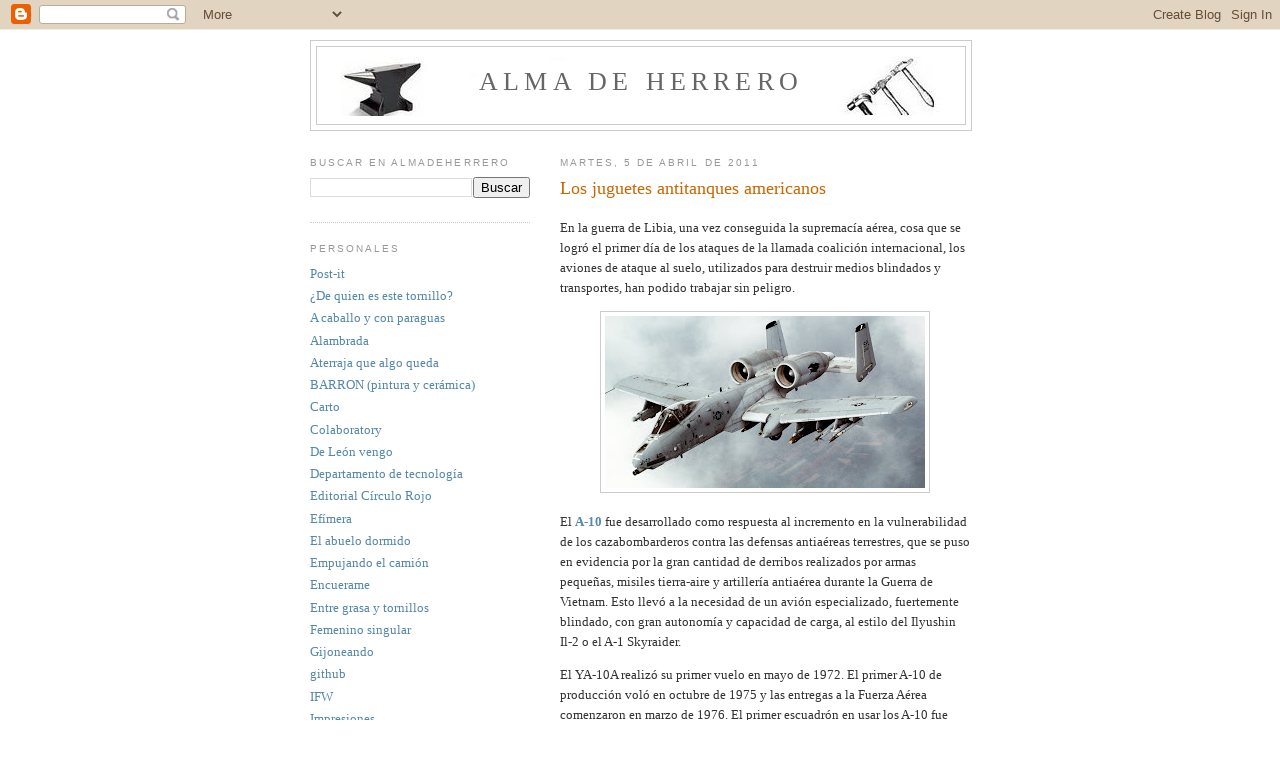

--- FILE ---
content_type: text/html; charset=UTF-8
request_url: https://almadeherrero.blogspot.com/2011/04/los-juguetes-antitanques-americanos.html
body_size: 20726
content:
<!DOCTYPE html>
<html dir='ltr' xmlns='http://www.w3.org/1999/xhtml' xmlns:b='http://www.google.com/2005/gml/b' xmlns:data='http://www.google.com/2005/gml/data' xmlns:expr='http://www.google.com/2005/gml/expr'>
<head>
<link href='https://www.blogger.com/static/v1/widgets/2944754296-widget_css_bundle.css' rel='stylesheet' type='text/css'/>
<meta content='text/html; charset=UTF-8' http-equiv='Content-Type'/>
<meta content='blogger' name='generator'/>
<link href='https://almadeherrero.blogspot.com/favicon.ico' rel='icon' type='image/x-icon'/>
<link href='https://almadeherrero.blogspot.com/2011/04/los-juguetes-antitanques-americanos.html' rel='canonical'/>
<link rel="alternate" type="application/atom+xml" title="Alma de herrero - Atom" href="https://almadeherrero.blogspot.com/feeds/posts/default" />
<link rel="alternate" type="application/rss+xml" title="Alma de herrero - RSS" href="https://almadeherrero.blogspot.com/feeds/posts/default?alt=rss" />
<link rel="service.post" type="application/atom+xml" title="Alma de herrero - Atom" href="https://www.blogger.com/feeds/857212120137909323/posts/default" />

<link rel="alternate" type="application/atom+xml" title="Alma de herrero - Atom" href="https://almadeherrero.blogspot.com/feeds/136712950648353499/comments/default" />
<!--Can't find substitution for tag [blog.ieCssRetrofitLinks]-->
<link href='https://blogger.googleusercontent.com/img/b/R29vZ2xl/AVvXsEgUt8lm5hHVNPYT2DjZvbi8l3hvE1Zp7Nz-XUDCdSo6e5INyVuX7jlSyKrb8uEqjEetiUHU6G8zDrF8piTCRrcmOMLf64enoSCqHrdNh_vPmT0JpUyaFA9SorzAUNn01kdUqNpInvvSq_wL/s320/A-10_Thunderbolt_II_In-flight-2.jpg' rel='image_src'/>
<meta content='https://almadeherrero.blogspot.com/2011/04/los-juguetes-antitanques-americanos.html' property='og:url'/>
<meta content='Los juguetes antitanques americanos' property='og:title'/>
<meta content='En la guerra de Libia, una vez conseguida la supremacía aérea, cosa que se logró el primer día de los ataques de la llamada coalición intern...' property='og:description'/>
<meta content='https://blogger.googleusercontent.com/img/b/R29vZ2xl/AVvXsEgUt8lm5hHVNPYT2DjZvbi8l3hvE1Zp7Nz-XUDCdSo6e5INyVuX7jlSyKrb8uEqjEetiUHU6G8zDrF8piTCRrcmOMLf64enoSCqHrdNh_vPmT0JpUyaFA9SorzAUNn01kdUqNpInvvSq_wL/w1200-h630-p-k-no-nu/A-10_Thunderbolt_II_In-flight-2.jpg' property='og:image'/>
<title>Alma de herrero: Los juguetes antitanques americanos</title>
<style id='page-skin-1' type='text/css'><!--
/*
-----------------------------------------------
Blogger Template Style
Name:     Minima Lefty
Date:     14 Jul 2006
----------------------------------------------- */
/* Use this with templates/template-twocol.html */
body {
background:#ffffff;
margin:0;
color:#333333;
font:x-small Georgia Serif;
font-size/* */:/**/small;
font-size: /**/small;
text-align: center;
}
a:link {
color:#5588aa;
text-decoration:none;
}
a:visited {
color:#999999;
text-decoration:none;
}
a:hover {
color:#cc6600;
text-decoration:underline;
}
a img {
border-width:0;
}
/* Header
-----------------------------------------------
*/
#header-wrapper {
width:660px;
margin:0 auto 10px;
border:1px solid #cccccc;
}
#header-inner {
background-position: center;
margin-left: auto;
margin-right: auto;
}
#header {
margin: 5px;
border: 1px solid #cccccc;
text-align: center;
color:#666666;
}
#header h1 {
margin:5px 5px 0;
padding:15px 20px .25em;
line-height:1.2em;
text-transform:uppercase;
letter-spacing:.2em;
font: normal normal 200% Georgia, Serif;
}
#header a {
color:#666666;
text-decoration:none;
}
#header a:hover {
color:#666666;
}
#header .description {
margin:0 5px 5px;
padding:0 20px 15px;
max-width:700px;
text-transform:uppercase;
letter-spacing:.2em;
line-height: 1.4em;
font: normal normal 78% 'Trebuchet MS', Trebuchet, Arial, Verdana, Sans-serif;
color: #999999;
}
#header img {
margin-left: auto;
margin-right: auto;
}
/* Outer-Wrapper
----------------------------------------------- */
#outer-wrapper {
width: 660px;
margin:0 auto;
padding:10px;
text-align:left;
font: normal normal 100% Georgia, Serif;
}
#main-wrapper {
width: 410px;
float: right;
word-wrap: break-word; /* fix for long text breaking sidebar float in IE */
overflow: hidden;     /* fix for long non-text content breaking IE sidebar float */
}
#sidebar-wrapper {
width: 220px;
float: left;
word-wrap: break-word; /* fix for long text breaking sidebar float in IE */
overflow: hidden;     /* fix for long non-text content breaking IE sidebar float */
}
/* Headings
----------------------------------------------- */
h2 {
margin:1.5em 0 .75em;
font:normal normal 78% 'Trebuchet MS',Trebuchet,Arial,Verdana,Sans-serif;
line-height: 1.4em;
text-transform:uppercase;
letter-spacing:.2em;
color:#999999;
}
/* Posts
-----------------------------------------------
*/
h2.date-header {
margin:1.5em 0 .5em;
}
.post {
margin:.5em 0 1.5em;
border-bottom:1px dotted #cccccc;
padding-bottom:1.5em;
}
.post h3 {
margin:.25em 0 0;
padding:0 0 4px;
font-size:140%;
font-weight:normal;
line-height:1.4em;
color:#cc6600;
}
.post h3 a, .post h3 a:visited, .post h3 strong {
display:block;
text-decoration:none;
color:#cc6600;
font-weight:normal;
}
.post h3 strong, .post h3 a:hover {
color:#333333;
}
.post-body {
margin:0 0 .75em;
line-height:1.6em;
}
.post-body blockquote {
line-height:1.3em;
}
.post-footer {
margin: .75em 0;
color:#999999;
text-transform:uppercase;
letter-spacing:.1em;
font: normal normal 78% 'Trebuchet MS', Trebuchet, Arial, Verdana, Sans-serif;
line-height: 1.4em;
}
.comment-link {
margin-left:.6em;
}
.post img, table.tr-caption-container {
padding:4px;
border:1px solid #cccccc;
}
.tr-caption-container img {
border: none;
padding: 0;
}
.post blockquote {
margin:1em 20px;
}
.post blockquote p {
margin:.75em 0;
}
/* Comments
----------------------------------------------- */
#comments h4 {
margin:1em 0;
font-weight: bold;
line-height: 1.4em;
text-transform:uppercase;
letter-spacing:.2em;
color: #999999;
}
#comments-block {
margin:1em 0 1.5em;
line-height:1.6em;
}
#comments-block .comment-author {
margin:.5em 0;
}
#comments-block .comment-body {
margin:.25em 0 0;
}
#comments-block .comment-footer {
margin:-.25em 0 2em;
line-height: 1.4em;
text-transform:uppercase;
letter-spacing:.1em;
}
#comments-block .comment-body p {
margin:0 0 .75em;
}
.deleted-comment {
font-style:italic;
color:gray;
}
.feed-links {
clear: both;
line-height: 2.5em;
}
#blog-pager-newer-link {
float: left;
}
#blog-pager-older-link {
float: right;
}
#blog-pager {
text-align: center;
}
/* Sidebar Content
----------------------------------------------- */
.sidebar {
color: #666666;
line-height: 1.5em;
}
.sidebar ul {
list-style:none;
margin:0 0 0;
padding:0 0 0;
}
.sidebar li {
margin:0;
padding-top:0;
padding-right:0;
padding-bottom:.25em;
padding-left:15px;
text-indent:-15px;
line-height:1.5em;
}
.sidebar .widget, .main .widget {
border-bottom:1px dotted #cccccc;
margin:0 0 1.5em;
padding:0 0 1.5em;
}
.main .Blog {
border-bottom-width: 0;
}
/* Profile
----------------------------------------------- */
.profile-img {
float: left;
margin-top: 0;
margin-right: 5px;
margin-bottom: 5px;
margin-left: 0;
padding: 4px;
border: 1px solid #cccccc;
}
.profile-data {
margin:0;
text-transform:uppercase;
letter-spacing:.1em;
font: normal normal 78% 'Trebuchet MS', Trebuchet, Arial, Verdana, Sans-serif;
color: #999999;
font-weight: bold;
line-height: 1.6em;
}
.profile-datablock {
margin:.5em 0 .5em;
}
.profile-textblock {
margin: 0.5em 0;
line-height: 1.6em;
}
.profile-link {
font: normal normal 78% 'Trebuchet MS', Trebuchet, Arial, Verdana, Sans-serif;
text-transform: uppercase;
letter-spacing: .1em;
}
/* Footer
----------------------------------------------- */
#footer {
width:660px;
clear:both;
margin:0 auto;
padding-top:15px;
line-height: 1.6em;
text-transform:uppercase;
letter-spacing:.1em;
text-align: center;
}

--></style>
<link href='https://www.blogger.com/dyn-css/authorization.css?targetBlogID=857212120137909323&amp;zx=c804a538-5493-46b4-bca7-6f5b6f648c32' media='none' onload='if(media!=&#39;all&#39;)media=&#39;all&#39;' rel='stylesheet'/><noscript><link href='https://www.blogger.com/dyn-css/authorization.css?targetBlogID=857212120137909323&amp;zx=c804a538-5493-46b4-bca7-6f5b6f648c32' rel='stylesheet'/></noscript>
<meta name='google-adsense-platform-account' content='ca-host-pub-1556223355139109'/>
<meta name='google-adsense-platform-domain' content='blogspot.com'/>

</head>
<body>
<div class='navbar section' id='navbar'><div class='widget Navbar' data-version='1' id='Navbar1'><script type="text/javascript">
    function setAttributeOnload(object, attribute, val) {
      if(window.addEventListener) {
        window.addEventListener('load',
          function(){ object[attribute] = val; }, false);
      } else {
        window.attachEvent('onload', function(){ object[attribute] = val; });
      }
    }
  </script>
<div id="navbar-iframe-container"></div>
<script type="text/javascript" src="https://apis.google.com/js/platform.js"></script>
<script type="text/javascript">
      gapi.load("gapi.iframes:gapi.iframes.style.bubble", function() {
        if (gapi.iframes && gapi.iframes.getContext) {
          gapi.iframes.getContext().openChild({
              url: 'https://www.blogger.com/navbar/857212120137909323?po\x3d136712950648353499\x26origin\x3dhttps://almadeherrero.blogspot.com',
              where: document.getElementById("navbar-iframe-container"),
              id: "navbar-iframe"
          });
        }
      });
    </script><script type="text/javascript">
(function() {
var script = document.createElement('script');
script.type = 'text/javascript';
script.src = '//pagead2.googlesyndication.com/pagead/js/google_top_exp.js';
var head = document.getElementsByTagName('head')[0];
if (head) {
head.appendChild(script);
}})();
</script>
</div></div>
<div id='outer-wrapper'><div id='wrap2'>
<!-- skip links for text browsers -->
<span id='skiplinks' style='display:none;'>
<a href='#main'>skip to main </a> |
      <a href='#sidebar'>skip to sidebar</a>
</span>
<div id='header-wrapper'>
<div class='header section' id='header'><div class='widget Header' data-version='1' id='Header1'>
<div id='header-inner' style='background-image: url("https://blogger.googleusercontent.com/img/b/R29vZ2xl/AVvXsEhqK2tS0Ed6X62Worga4Hlp46ccAgZ4G6PvmjpBVhyU6h32mATiWid1X4Zb_QiD9rxwFMg08320Qr0Ac7HR1ejI1Y_EDvESY8nGoCU1Pw8txcixHUfClzI0nid4l55XPaJ7fLfvoqLDRLw/"); background-position: left; width: 600px; min-height: 59px; _height: 59px; background-repeat: no-repeat; '>
<div class='titlewrapper' style='background: transparent'>
<h1 class='title' style='background: transparent; border-width: 0px'>
<a href='https://almadeherrero.blogspot.com/'>
Alma de herrero
</a>
</h1>
</div>
<div class='descriptionwrapper'>
<p class='description'><span>
</span></p>
</div>
</div>
</div></div>
</div>
<div id='content-wrapper'>
<div id='crosscol-wrapper' style='text-align:center'>
<div class='crosscol no-items section' id='crosscol'></div>
</div>
<div id='main-wrapper'>
<div class='main section' id='main'><div class='widget Blog' data-version='1' id='Blog1'>
<div class='blog-posts hfeed'>

          <div class="date-outer">
        
<h2 class='date-header'><span>martes, 5 de abril de 2011</span></h2>

          <div class="date-posts">
        
<div class='post-outer'>
<div class='post hentry uncustomized-post-template' itemprop='blogPost' itemscope='itemscope' itemtype='http://schema.org/BlogPosting'>
<meta content='https://blogger.googleusercontent.com/img/b/R29vZ2xl/AVvXsEgUt8lm5hHVNPYT2DjZvbi8l3hvE1Zp7Nz-XUDCdSo6e5INyVuX7jlSyKrb8uEqjEetiUHU6G8zDrF8piTCRrcmOMLf64enoSCqHrdNh_vPmT0JpUyaFA9SorzAUNn01kdUqNpInvvSq_wL/s320/A-10_Thunderbolt_II_In-flight-2.jpg' itemprop='image_url'/>
<meta content='857212120137909323' itemprop='blogId'/>
<meta content='136712950648353499' itemprop='postId'/>
<a name='136712950648353499'></a>
<h3 class='post-title entry-title' itemprop='name'>
Los juguetes antitanques americanos
</h3>
<div class='post-header'>
<div class='post-header-line-1'></div>
</div>
<div class='post-body entry-content' id='post-body-136712950648353499' itemprop='description articleBody'>
<p>En la guerra de Libia, una vez conseguida la supremacía aérea, cosa que se logró el primer día de los ataques de la llamada coalición internacional, los aviones de ataque al suelo, utilizados para destruir medios blindados y transportes, han podido trabajar sin peligro.</p><p align="center"><a href="https://blogger.googleusercontent.com/img/b/R29vZ2xl/AVvXsEgUt8lm5hHVNPYT2DjZvbi8l3hvE1Zp7Nz-XUDCdSo6e5INyVuX7jlSyKrb8uEqjEetiUHU6G8zDrF8piTCRrcmOMLf64enoSCqHrdNh_vPmT0JpUyaFA9SorzAUNn01kdUqNpInvvSq_wL/s1600/A-10_Thunderbolt_II_In-flight-2.jpg"><img alt="" border="0" id="BLOGGER_PHOTO_ID_5592176799166663042" src="https://blogger.googleusercontent.com/img/b/R29vZ2xl/AVvXsEgUt8lm5hHVNPYT2DjZvbi8l3hvE1Zp7Nz-XUDCdSo6e5INyVuX7jlSyKrb8uEqjEetiUHU6G8zDrF8piTCRrcmOMLf64enoSCqHrdNh_vPmT0JpUyaFA9SorzAUNn01kdUqNpInvvSq_wL/s320/A-10_Thunderbolt_II_In-flight-2.jpg" /></a></p><p>El <b><a href="http://www.taringa.net/posts/info/5977624/A-10-Thunderbolt-II-_terror-de-las-tropas-terrestres_.html">A-10</a></b> fue desarrollado como respuesta al incremento en la vulnerabilidad de los cazabombarderos contra las defensas antiaéreas terrestres, que se puso en evidencia por la gran cantidad de derribos realizados por armas pequeñas, misiles tierra-aire y artillería antiaérea durante la Guerra de Vietnam. Esto llevó a la necesidad de un avión especializado, fuertemente blindado, con gran autonomía y capacidad de carga, al estilo del Ilyushin Il-2 o el A-1 Skyraider.</p><p>El YA-10A realizó su primer vuelo en mayo de 1972. El primer A-10 de producción voló en octubre de 1975 y las entregas a la Fuerza Aérea comenzaron en marzo de 1976. El primer escuadrón en usar los A-10 fue operativo en octubre de 1977. Se fabricaron un total de 715 aviones, el último en 1984.</p><p align="center"><a href="https://blogger.googleusercontent.com/img/b/R29vZ2xl/AVvXsEjqq8wSw1NKYDtQ-qE664p6aoJzOKvD5h3l3yyVmOfSM3YUaQi0HOe8i2MrH5hzNN7EIyRxGkmdzKvZTNd3XKpjS1YMWNaRP8_8AV84O81OGSZADIjqTFKHgF7nO6LAyKbhvhFMy7KTLL_8/s1600/Fairchild%20A10.jpg"><img alt="" border="0" id="BLOGGER_PHOTO_ID_5592176790801256930" src="https://blogger.googleusercontent.com/img/b/R29vZ2xl/AVvXsEjqq8wSw1NKYDtQ-qE664p6aoJzOKvD5h3l3yyVmOfSM3YUaQi0HOe8i2MrH5hzNN7EIyRxGkmdzKvZTNd3XKpjS1YMWNaRP8_8AV84O81OGSZADIjqTFKHgF7nO6LAyKbhvhFMy7KTLL_8/s320/Fairchild%252520A10.jpg" /></a></p><p>Como armamento dispone de un cañón Gatling de 30 mm GAU-8A Avenger de siete tubos y 1.350 proyectiles. Ocho puntos bajo el ala y tres bajo el fuselaje con una capacidad de 7.200 Kg, para cargar una combinación de lanzacohetes LAU-68 Hydra de 70 mm x 127 mm, misiles AGM-65 Maverick, AIM-9 Sidewinder, bombas de multipropósito Mk82, Mk83, Mk84, bombas incendiarias Mk77, bombas de racimo BLU-1,BLU-27/B Rockeye II, Mk20, BL755, CBU-52, CBU-58, CBU-71, CBU-87, CBU-89, CBU-97, bombas guiadas por láser GBU-10 Paveway II, GBU-12 Paveway II, GBU-16 Paveway II, GBU-24 Paveway III, contenedores ECM ALQ-131 y bengalas de iluminación, CHAFF.</p><div style="TEXT-ALIGN: center"><a href="https://blogger.googleusercontent.com/img/b/R29vZ2xl/AVvXsEhIzpT4ZA0_yi4xALdIYMt4rA026xisceV_97BVsfMa8cejKZEORl9sj4I06oE4QRYiqviAZWELcqsUtpPq8UCZQDeuQ2awUXRgwsCoGyuYeya68zudV_elM9bByU-tE6EnkQVQWMMKgxJw/s1600/ac-130h-0430-2.jpg"><img alt="" border="0" id="BLOGGER_PHOTO_ID_5592175168204691794" src="https://blogger.googleusercontent.com/img/b/R29vZ2xl/AVvXsEhIzpT4ZA0_yi4xALdIYMt4rA026xisceV_97BVsfMa8cejKZEORl9sj4I06oE4QRYiqviAZWELcqsUtpPq8UCZQDeuQ2awUXRgwsCoGyuYeya68zudV_elM9bByU-tE6EnkQVQWMMKgxJw/s320/ac-130h-0430-2.jpg" /></a><br /><p style="text-align: left;">El <b><a href="http://www.taringa.net/posts/info/4484093/AC-130-Avion-de-Armamento-Pesado_Mucha-Info-fotos-y-videos.html">Lockheed AC-130</a></b> es un avión con armamento pesado de ataque a tierra derivado del avión de transporte C-130 Hércules. El fuselaje básico es construido por Lockheed y Boeing es el responsable de la conversión en avión artillado y aeronave de apoyo. </p><div style="text-align: left;">El <b><a href="http://uimpi.net/entry/fotos/5567/lockheed-ac-130.html">Lockheed AC-130</a></b> es usado solamente por la fuerza aérea de los Estados Unidos, usando en la actualidad las versiones AC-130H Spectre y AC-130U Spooky únicamente. El AC-130 es propulsado por cuatro turbohélices y dispone de un armamento que va desde las ametralladoras Gatling de 20 mm, hasta los obuses de 105 mm. Su tripulación estándar está constituida normalmente por doce o trece personas, incluyendo cinco oficiales (dos pilotos, un navegador, un oficial de guerra electrónica y un oficial de control de fuego) y el resto del personal (cinco ingenieros, operadores electrónicos y artilleros).</div><p></p><a href="https://blogger.googleusercontent.com/img/b/R29vZ2xl/AVvXsEgDa9GlUAY7JwgBMBU4vEhbQtUIe4RRFU_kvjLIZx1VjcZ4Y7HKare5kibFVuAZ12kudxZHny5YZ4MbZrDU8MukXVb9if1dExly_Do-sEIwJwmHNjr8Br65aAjKJut8kaX6DY9wR47C2rkA/s1600/ac-130u_105mm_990904a.jpg"><img alt="" border="0" id="BLOGGER_PHOTO_ID_5592175155876131586" src="https://blogger.googleusercontent.com/img/b/R29vZ2xl/AVvXsEgDa9GlUAY7JwgBMBU4vEhbQtUIe4RRFU_kvjLIZx1VjcZ4Y7HKare5kibFVuAZ12kudxZHny5YZ4MbZrDU8MukXVb9if1dExly_Do-sEIwJwmHNjr8Br65aAjKJut8kaX6DY9wR47C2rkA/s320/ac-130u_105mm_990904a.jpg" /></a></div><br /><div style="TEXT-ALIGN: left"><span class="Apple-style-span">Las fuerzas aéreas de Estados Unidos usan el AC-130 para apoyo aéreo, soporte a tropas de tierra y escolta de convoyes. Estacionados en Hulburt Field al noroeste de Florida, el escuadrón de AC-130, forman parte del comando de operaciones especiales de las fuerzas aéreas (AFSOC) y del comando de operaciones especiales (SOCOM).</span></div><a href="https://blogger.googleusercontent.com/img/b/R29vZ2xl/AVvXsEhIzpT4ZA0_yi4xALdIYMt4rA026xisceV_97BVsfMa8cejKZEORl9sj4I06oE4QRYiqviAZWELcqsUtpPq8UCZQDeuQ2awUXRgwsCoGyuYeya68zudV_elM9bByU-tE6EnkQVQWMMKgxJw/s1600/ac-130h-0430-2.jpg"></a><br /><div style="TEXT-ALIGN: center"><a href="https://blogger.googleusercontent.com/img/b/R29vZ2xl/AVvXsEhXpxbAcOwCKr4qOeO44L5nG0ElZZLbuXl5N_XPW5LxDPa253uqdhXqsJk8SSOH-kNwZtvvSl_OmGDPfaNxROqxGVH5k-500_1FokpZ3_9zQg0JGGEjPDk0mb-PCuk3-HXT0sqV1ao4oJl1/s1600/pic_ac-130specs.gif"><img alt="" border="0" id="BLOGGER_PHOTO_ID_5592175148879259458" src="https://blogger.googleusercontent.com/img/b/R29vZ2xl/AVvXsEhXpxbAcOwCKr4qOeO44L5nG0ElZZLbuXl5N_XPW5LxDPa253uqdhXqsJk8SSOH-kNwZtvvSl_OmGDPfaNxROqxGVH5k-500_1FokpZ3_9zQg0JGGEjPDk0mb-PCuk3-HXT0sqV1ao4oJl1/s320/pic_ac-130specs.gif" /></a> </div><br /><div style="TEXT-ALIGN: center"></div><div style="TEXT-ALIGN: left">Su <b><a href="http://uimpi.net/entry/fotos/5567/lockheed-ac-130.html">armamento</a></b> está formado por dos <a href="http://es.wikipedia.org/wiki/Ca%C3%83%C6%92%C3%82%C2%B1%C3%83%C6%92%C3%82%C2%B3n" rel="nofollow" target="_blank"><b>cañones</b></a> M-61 Vulcan de 20 mm (AC-130 Spectre), un <a href="http://es.wikipedia.org/wiki/Ca%C3%83%C6%92%C3%82%C2%B1%C3%83%C6%92%C3%82%C2%B3n_Gatling" rel="nofollow" target="_blank"><b>cañón Gatling</b></a> GAU-12 de 25 mm (AC-130 Spooky II), un cañón L-60 Bofors de 40 mm (AC-130 Spectre / Spooky II) y un cañón M-102 de 105 mm (AC-130 Spectre / Spooky II).</div><div style="TEXT-ALIGN: left"><p></p><div style="text-align: center;"><iframe title="YouTube video player" width="480" height="390" src="//www.youtube.com/embed/9La3Yc2u3NM" frameborder="0" allowfullscreen=""></iframe></div><p></p><div style="text-align: center;"><iframe title="YouTube video player" width="480" height="390" src="//www.youtube.com/embed/6Y6lZmLdtR4" frameborder="0" allowfullscreen=""></iframe></div></div>
<div style='clear: both;'></div>
</div>
<div class='post-footer'>
<div class='post-footer-line post-footer-line-1'>
<span class='post-author vcard'>
Publicado por
<span class='fn' itemprop='author' itemscope='itemscope' itemtype='http://schema.org/Person'>
<meta content='https://www.blogger.com/profile/13084553846993982517' itemprop='url'/>
<a class='g-profile' href='https://www.blogger.com/profile/13084553846993982517' rel='author' title='author profile'>
<span itemprop='name'>Cándido</span>
</a>
</span>
</span>
<span class='post-timestamp'>
en
<meta content='https://almadeherrero.blogspot.com/2011/04/los-juguetes-antitanques-americanos.html' itemprop='url'/>
<a class='timestamp-link' href='https://almadeherrero.blogspot.com/2011/04/los-juguetes-antitanques-americanos.html' rel='bookmark' title='permanent link'><abbr class='published' itemprop='datePublished' title='2011-04-05T20:54:00+02:00'>20:54</abbr></a>
</span>
<span class='post-comment-link'>
</span>
<span class='post-icons'>
<span class='item-control blog-admin pid-1385008690'>
<a href='https://www.blogger.com/post-edit.g?blogID=857212120137909323&postID=136712950648353499&from=pencil' title='Editar entrada'>
<img alt='' class='icon-action' height='18' src='https://resources.blogblog.com/img/icon18_edit_allbkg.gif' width='18'/>
</a>
</span>
</span>
<div class='post-share-buttons goog-inline-block'>
</div>
</div>
<div class='post-footer-line post-footer-line-2'>
<span class='post-labels'>
Etiquetas:
<a href='https://almadeherrero.blogspot.com/search/label/aeron%C3%A1utica' rel='tag'>aeronáutica</a>,
<a href='https://almadeherrero.blogspot.com/search/label/militar' rel='tag'>militar</a>
</span>
</div>
<div class='post-footer-line post-footer-line-3'>
<span class='post-location'>
</span>
</div>
</div>
</div>
<div class='comments' id='comments'>
<a name='comments'></a>
<h4>No hay comentarios:</h4>
<div id='Blog1_comments-block-wrapper'>
<dl class='avatar-comment-indent' id='comments-block'>
</dl>
</div>
<p class='comment-footer'>
<a href='https://www.blogger.com/comment/fullpage/post/857212120137909323/136712950648353499' onclick=''>Publicar un comentario</a>
</p>
</div>
</div>

        </div></div>
      
</div>
<div class='blog-pager' id='blog-pager'>
<span id='blog-pager-newer-link'>
<a class='blog-pager-newer-link' href='https://almadeherrero.blogspot.com/2011/04/horno-microondas.html' id='Blog1_blog-pager-newer-link' title='Entrada más reciente'>Entrada más reciente</a>
</span>
<span id='blog-pager-older-link'>
<a class='blog-pager-older-link' href='https://almadeherrero.blogspot.com/2011/04/caza-ruso-t-50.html' id='Blog1_blog-pager-older-link' title='Entrada antigua'>Entrada antigua</a>
</span>
<a class='home-link' href='https://almadeherrero.blogspot.com/'>Inicio</a>
</div>
<div class='clear'></div>
<div class='post-feeds'>
<div class='feed-links'>
Suscribirse a:
<a class='feed-link' href='https://almadeherrero.blogspot.com/feeds/136712950648353499/comments/default' target='_blank' type='application/atom+xml'>Enviar comentarios (Atom)</a>
</div>
</div>
</div></div>
</div>
<div id='sidebar-wrapper'>
<div class='sidebar section' id='sidebar'><div class='widget BlogSearch' data-version='1' id='BlogSearch1'>
<h2 class='title'>Buscar en almadeherrero</h2>
<div class='widget-content'>
<div id='BlogSearch1_form'>
<form action='https://almadeherrero.blogspot.com/search' class='gsc-search-box' target='_top'>
<table cellpadding='0' cellspacing='0' class='gsc-search-box'>
<tbody>
<tr>
<td class='gsc-input'>
<input autocomplete='off' class='gsc-input' name='q' size='10' title='search' type='text' value=''/>
</td>
<td class='gsc-search-button'>
<input class='gsc-search-button' title='search' type='submit' value='Buscar'/>
</td>
</tr>
</tbody>
</table>
</form>
</div>
</div>
<div class='clear'></div>
</div><div class='widget LinkList' data-version='1' id='LinkList3'>
<h2>Personales</h2>
<div class='widget-content'>
<ul>
<li><a href='https://almadeherrero.blogspot.com/2019/03/post-it.html'>Post-it</a></li>
<li><a href='https://sites.google.com/site/dequienesestetornillo/'>&#191;De quien es este tornillo?</a></li>
<li><a href='https://www.instagram.com/acaballoyconparaguas/'>A caballo y con paraguas</a></li>
<li><a href='https://sites.google.com/site/losalambricos'>Alambrada</a></li>
<li><a href='https://sites.google.com/site/proyectosbarron/'>Aterraja que algo queda</a></li>
<li><a href='http://pgbarron.blogspot.com.es/'>BARRON (pintura y cerámica)</a></li>
<li><a href='https://cgarci38.carto.com/me'>Carto</a></li>
<li><a href='https://colab.research.google.com/'>Colaboratory</a></li>
<li><a href='http://deleonvengo.blogspot.com/'>De León vengo</a></li>
<li><a href='http://www.xtec.cat/~cgarci38/index1.htm'>Departamento de tecnología</a></li>
<li><a href='http://editorialcirculorojo.com/'>Editorial Círculo Rojo</a></li>
<li><a href='http://gabor-efmera.blogspot.com/'>Efímera</a></li>
<li><a href='https://sites.google.com/site/elabuelodormido/'>El abuelo dormido</a></li>
<li><a href='https://sites.google.com/site/empujandoelcamion/'>Empujando el camión</a></li>
<li><a href='https://encuerame.blogspot.com.es/'>Encuerame</a></li>
<li><a href='https://sites.google.com/site/almadeherrero/'>Entre grasa y tornillos</a></li>
<li><a href='https://sites.google.com/site/decaminoavenus/'>Femenino singular</a></li>
<li><a href='http://gijoneando.blogspot.com/'>Gijoneando</a></li>
<li><a href='https://github.com/candidogarcia'>github</a></li>
<li><a href='https://www.ifw-kiel.de/'>IFW</a></li>
<li><a href='http://www.xtec.cat/~cgarci38/ceta/index.htm'>Impresiones</a></li>
<li><a href='https://seguimientoinstalacionsolar.blogspot.com/'>Instalación solar</a></li>
<li><a href='http://www.masiterra.cat/'>Mas i Terra</a></li>
<li><a href='https://miriadax.net/home'>Miriadax</a></li>
<li><a href='https://3dwarehouse.sketchup.com/user/1824876980072688213517916'>Modelos Sketchup</a></li>
<li><a href='http://pgbarron.blogspot.com.es/'>pgbarron</a></li>
<li><a href='http://pigaba.blogspot.com/'>PIGABA</a></li>
<li><a href='https://sites.google.com/site/polvoenelpapel/'>Polvo en el papel</a></li>
<li><a href='https://www.realinstitutoelcano.org/'>Real Instituto Elcano</a></li>
<li><a href='https://replit.com/'>Replit</a></li>
<li><a href='https://www.youtube.com/@RUVALLELEON/videos'>RUVALLE</a></li>
<li><a href='https://es.scribd.com/user/13839526/Candido'>SCRIBD</a></li>
<li><a href='https://sketchfab.com/cgarci38'>Sketchfab</a></li>
<li><a href='https://thefocalizer.art.blog/'>The Focalizer</a></li>
<li><a href='https://www.thingiverse.com/candidogarcia/designs'>Thingiverse</a></li>
<li><a href='https://thingspeak.com/'>Thingspeak</a></li>
<li><a href='https://www.tmdc.es'>TMDC</a></li>
<li><a href='https://sites.google.com/view/virutas-y-retales'>Virutas y retales</a></li>
<li><a href='https://code.visualstudio.com/'>Visual Studio Code</a></li>
<li><a href='https://es.vittascience.com/'>Vitta Science</a></li>
<li><a href='https://randomnerdtutorials.com/'>Random nerd</a></li>
</ul>
<div class='clear'></div>
</div>
</div><div class='widget LinkList' data-version='1' id='LinkList2'>
<h2>Curiosos</h2>
<div class='widget-content'>
<ul>
<li><a href='http://aerospaceengines.blogspot.com.es/'>Aerospace Engines</a></li>
<li><a href='http://www.ainonline.com/'>AINonline</a></li>
<li><a href='http://www.aire.org/'>Aire</a></li>
<li><a href='http://antonuriarte.blogspot.com/'>Anton Uriarte</a></li>
<li><a href='http://www.archivohistoricominero.org/'>Archivo histórico minero</a></li>
<li><a href='http://argilafustaipedra.blogspot.com.es/'>Argila fusta i pedra</a></li>
<li><a href='http://auladetecnologias.blogspot.com.es/p/tecnologias.html'>Aula de tecnologias</a></li>
<li><a href='http://blogingenieria.com/'>Blog ingeniería</a></li>
<li><a href='http://www.camionpegaso.blogspot.com/'>Camión Pegaso</a></li>
<li><a href='http://cartellistes.blogspot.com.es/'>Cartellistes</a></li>
<li><a href='http://cienciaxxi.es/blog/'>Ciencia en el XXI</a></li>
<li><a href='http://www.cientificosaficionados.com/'>Científicos aficionados</a></li>
<li><a href='https://cmans.wordpress.com/'>Claudi Mans</a></li>
<li><a href='http://combustibleok.blogspot.com/'>Combustible OK</a></li>
<li><a href='http://www.cookingideas.es/'>Cooking ideas</a></li>
<li><a href='http://www.darkroastedblend.com/'>Dark roasted blend</a></li>
<li><a href='http://www.dicyt.com/'>DICYT</a></li>
<li><a href='http://www.dieselmaschinen.blogspot.com/'>Dieselmaschinen</a></li>
<li><a href='http://www.douglas-self.com/'>Douglas Self</a></li>
<li><a href='https://www.facebook.com/echoeastafrica/'>echoeastafrica</a></li>
<li><a href='https://eclecticomania.com/'>Eclecticomania</a></li>
<li><a href='https://elsecretodelospajaros.wordpress.com/'>El secreto de los pájaros</a></li>
<li><a href='http://eltamiz.com/'>El tamiz</a></li>
<li><a href='http://vicente1064.blogspot.com/'>El Tao de la Física</a></li>
<li><a href='http://marismas-emtt.blogspot.com.es/'>EMTT</a></li>
<li><a href='http://energiasolarok.blogspot.com/'>Energía solar OK</a></li>
<li><a href='https://engineerzero.wordpress.com/'>Engineer Zero</a></li>
<li><a href='http://englishrussia.com/'>English Russia</a></li>
<li><a href='http://www.escepticos.es/'>Escepticos</a></li>
<li><a href='http://esperandoaltren.blogspot.com/'>Esperando al tren</a></li>
<li><a href='http://fablabbcn.org/'>Fab Lab</a></li>
<li><a href='http://www.fisicarecreativa.com/'>Física recreativa</a></li>
<li><a href='http://fisilandia.es/'>Fisilandia</a></li>
<li><a href='http://fogonazos.blogspot.com/'>Fogonazos</a></li>
<li><a href='http://foro.metalaficion.com/index.php'>Foro Metalafición</a></li>
<li><a href='https://franerandio.wordpress.com'>Franerandio</a></li>
<li><a href='http://freeshipplans.com/'>Free ship plans</a></li>
<li><a href='http://fuegoeterno.wordpress.com/'>Fuegoeterno</a></li>
<li><a href='http://gcaptain.com'>Gcaptain</a></li>
<li><a href='http://www.genciencia.com/'>Genciencia</a></li>
<li><a href='http://gigantesdomundo.blogspot.com.es/'>Gigantes do mundo</a></li>
<li><a href='https://greatbustardsflight.blogspot.com/'>Great Bustards Flight</a></li>
<li><a href='http://hablemosunpocodetodo.blogspot.com/'>Hablemos un poco de todo</a></li>
<li><a href='http://harineras.blogspot.com.es/'>Harineras</a></li>
<li><a href='http://www.hazardexonthenet.net/'>Hazardex</a></li>
<li><a href='http://historiastren.blogspot.com.es/'>Historias del tren</a></li>
<li><a href='http://horizonteferroviario.blogspot.com.es/'>Horizonte ferroviario</a></li>
<li><a href='http://www.homofaciens.de/technics-airresistance-experiments_en_navion.htm'>Homofaciens</a></li>
<li><a href='http://hydraraptor.blogspot.com/'>Hydraraptor</a></li>
<li><a href='http://xavianet.wordpress.com/'>Ideas sostenibles</a></li>
<li><a href='http://iho.hu/index.php'>iho</a></li>
<li><a href='http://www.ikkaro.com/'>Ikkaro</a></li>
<li><a href='http://imatgessobrerodes.blogspot.com.es/'>Imatges sobre rodes</a></li>
<li><a href='https://imechearchive.wordpress.com/'>IMECHE Archive</a></li>
<li><a href='http://ingenieria-de-petroleo.blogspot.com/'>Ingeniería de Petróleo</a></li>
<li><a href='http://ingenieriaelectricaexplicada.blogspot.com.es/'>Ingeniería eléctrica explicada</a></li>
<li><a href='http://ingenieriaenlared.wordpress.com/'>Ingeniería en la red</a></li>
<li><a href='http://www.instructables.com/'>Instructables</a></li>
<li><a href='http://interestingengineering.com/'>Interesting Engineering</a></li>
<li><a href='http://www.inventable.eu/'>Inventable</a></li>
<li><a href='http://www.ison21.es/'>Ison21</a></li>
<li><a href='http://www.jotdown.es/category/ciencias/'>Jot down</a></li>
<li><a href='http://www.jovenesnucleares.org/blog/'>Jovenes Nucleares</a></li>
<li><a href='http://juandelacuerva.blogspot.com/'>Juan de la Cuerva</a></li>
<li><a href='https://www.kickstarter.com/?ref=nav'>Kick Starter</a></li>
<li><a href='http://i-korotchenko.livejournal.com/'>Korotchenko</a></li>
<li><a href='http://labellateoria.blogspot.com/'>La bella teoría</a></li>
<li><a href='http://lacienciaysusdemonios.com/'>La ciencia y sus demonios</a></li>
<li><a href='http://lafactoria-cuencaminera.blogspot.com.es'>La Factoría</a></li>
<li><a href='http://landaburumiguel.blogspot.com.es/'>Landaburu</a></li>
<li><a href='http://leer.es/recursos'>Leer</a></li>
<li><a href='http://louisrenault.com/'>Louis Renault</a></li>
<li><a href='http://madridsingular.blogspot.com.es/'>Madrid singular</a></li>
<li><a href='http://pcgladiator.blogspot.com/'>Manufactured landscapes</a></li>
<li><a href='http://www.maquinascientificas.es/'>Máquinas científicas</a></li>
<li><a href='http://www.microsiervos.com/'>Microsiervos</a></li>
<li><a href='http://www.mikroingenieria.com'>Mikroingenieria</a></li>
<li><a href='http://mobjectivist.blogspot.com/'>Mobjectivist</a></li>
<li><a href='http://micro.magnet.fsu.edu/creatures/index.html'>Molecular expressions</a></li>
<li><a href='http://www.mosingenieros.com/'>Mos ingenieros</a></li>
<li><a href='http://historico.oepm.es/museovirtual/default.asp'>Museo virtual de patentes</a></li>
<li><a href='http://www.neoteo.com/'>Neo Teo</a></li>
<li><a href='http://noqueremosinundarnos.blogspot.com.es/'>No queremos inundarnos</a></li>
<li><a href='http://noticiasciencia.blogspot.com/'>Noticias de ciencia</a></li>
<li><a href='http://www.neimagazine.com/'>Nuclear engineering</a></li>
<li><a href='http://blog.nuclearsecrecy.com/'>Nuclear Secrecy</a></li>
<li><a href='https://oldmachinepress.com/archives/'>Old Machine Press</a></li>
<li><a href='http://www.oobject.com/'>Oobject</a></li>
<li><a href='http://patentpending.blogs.com/patent_pending_blog/'>Patent Pending</a></li>
<li><a href='http://www.pcbheaven.com/'>PCB Heaven</a></li>
<li><a href='http://www.physlink.com/'>Physlink</a></li>
<li><a href='http://www.physorg.com/'>Physorg</a></li>
<li><a href='http://www.plataformasinc.es/'>Plataforma SINC</a></li>
<li><a href='http://www.powerengineeringint.com/index.html'>Power engineering</a></li>
<li><a href='http://principia.io/'>Principia</a></li>
<li><a href='http://proyectoselectronics.blogspot.com/'>Proyectos electrónicos</a></li>
<li><a href='http://www.puentedemando.com/'>Puente de mando</a></li>
<li><a href='https://radiosenminiatura.wordpress.com/'>Radios en miniatura</a></li>
<li><a href='http://railsiferradures.blogspot.com.es/'>Rails i ferradures</a></li>
<li><a href='http://www.railwaywondersoftheworld.com/'>Railwaywondersoftheworld</a></li>
<li><a href='http://regard-sur-la-terre.over-blog.com/tag/securite-et-defense/'>Regard sur la terre</a></li>
<li><a href='http://restaurata-evag.blogspot.com.es/'>Restaurata</a></li>
<li><a href='http://www.retrothing.com/'>Retro Thing</a></li>
<li><a href='http://www.rexresearch.com/1index.htm'>Rex Research</a></li>
<li><a href='http://roboticabruguers.wordpress.com/'>Robótica Bruguers</a></li>
<li><a href='http://www.rusadas.com/'>Rusadas</a></li>
<li><a href='http://www.safeman.org.uk/index.html'>Safeman</a></li>
<li><a href='http://www.amasci.com/'>Science Hobbyist</a></li>
<li><a href='https://scientiablog.com/'>Scientia</a></li>
<li><a href='http://skrzydla.org/'>Skrzydla</a></li>
<li><a href='http://www.steamworksresearchlabs.com/steamworks-rd-labs.html'>Steamworks</a></li>
<li><a href='http://subnacho.blogspot.com/'>Submarinos</a></li>
<li><a href='https://submarinosenprofundidad.wordpress.com/'>Submarinos en profundidad</a></li>
<li><a href='http://www.techno-science.net/'>Techno Science</a></li>
<li><a href='http://www.technologystudent.com/index.htm'>Technology Student</a></li>
<li><a href='http://www.scoop.it/t/tecno4'>Tecno4</a></li>
<li><a href='http://tecnoblogueando.blogspot.com.es/'>Tecnoblogueando</a></li>
<li><a href='http://www.alpoma.net/tecob/'>Tecnologia obsoleta</a></li>
<li><a href='http://www.tecnosecundaria.es/'>Tecnosecundaria</a></li>
<li><a href='http://teleobjetivo.org/'>Teleobjetivo</a></li>
<li><a href='http://todbot.com/blog/'>Todbot</a></li>
<li><a href='http://todoproductividad.blogspot.com/'>Todo productividad</a></li>
<li><a href='http://www.topgear.com/uk/'>Top gear</a></li>
<li><a href='http://topwar.ru/'>Topwar</a></li>
<li><a href='http://lostractoresantiguos.blogspot.com/'>Tractores antiguos</a></li>
<li><a href='http://historiatransportcat.blogspot.com.es/'>Transport per carretera</a></li>
<li><a href='http://transportesdeuskadi.blogspot.com.es/'>Transportes de Euskadi</a></li>
<li><a href='http://treneando.com/'>Treneando</a></li>
<li><a href='http://trenesytiempos.blogspot.com.es/'>Trenes y tiempos</a></li>
<li><a href='http://tunnelingonline.com/'>Tunneling on line</a></li>
<li><a href='http://txapuzas.blogspot.com.es/'>Txapuzas</a></li>
<li><a href='https://unabiologaenlacocina.wordpress.com/'>Una bióloga en la cocina</a></li>
<li><a href='https://www.valpat.tech/'>Valpat</a></li>
<li><a href='http://vaventura.com/'>Ventura</a></li>
<li><a href='https://vestigiosdebcn.wordpress.com/'>Vestigios de Barcelona</a></li>
<li><a href='http://viajesferroviarios.blogspot.com.es/'>Viajes ferroviarios</a></li>
<li><a href='http://vidamaritima.com/'>Vida marítima</a></li>
<li><a href='http://matiascallone.blogspot.com/'>Visión Beta</a></li>
<li><a href='http://waitbutwhy.com/'>Wait But Why</a></li>
<li><a href='http://waste.ideal.es/'>Waste Magazine</a></li>
<li><a href='https://web.archive.org/'>Web Archive</a></li>
<li><a href='http://www.webmar.com/'>Webmar</a></li>
<li><a href='http://www.wired.com/'>WIRED</a></li>
<li><a href='http://www.worldoil.com/'>Worldoil</a></li>
<li><a href='http://www.xtec.es/~jrosell3/'>Xavier Rosell</a></li>
<li><a href='http://www.zonamaker.com/'>Zona Maker</a></li>
</ul>
<div class='clear'></div>
</div>
</div><div class='widget LinkList' data-version='1' id='LinkList1'>
<h2>De colores</h2>
<div class='widget-content'>
<ul>
<li><a href='http://blog.africavive.es/'>Africa vive</a></li>
<li><a href='http://www.afrigadget.com/'>Afrigadget</a></li>
<li><a href='http://www.aidconvoy.net/'>Aid convoy</a></li>
<li><a href='https://airwars.org/'>Airwars</a></li>
<li><a href='http://www.al-monitor.com/pulse/home.html'>Al Monitor</a></li>
<li><a href='http://www.alhurra.com/'>Alhurra</a></li>
<li><a href='http://english.aljazeera.net'>Aljazeera</a></li>
<li><a href='http://www.alternativaciudadana.es/'>Alternativa ciudadana</a></li>
<li><a href='https://angelcasasblog.com/'>Angel Casas blog</a></li>
<li><a href='http://www.army.mil/'>Army US</a></li>
<li><a href='http://www.businessinsider.com/defense'>Business Insider</a></li>
<li><a href='https://www.youtube.com/user/channelnewsasia/videos'>Channel New Asia</a></li>
<li><a href='https://www.chathamhouse.org/research/regions/middle-east-and-north-africa/war-in-syria'>Chatham House</a></li>
<li><a href='http://circulotrubia.blogspot.com/'>Círculo Trubia</a></li>
<li><a href='http://www.clarionproject.org/'>Clarion Project</a></li>
<li><a href='https://www.youtube.com/user/ComradeMETAL/videos'>Comrade METAL</a></li>
<li><a href='http://crashoil.blogspot.com.es/'>Crashoil</a></li>
<li><a href='http://www.cronicaglobal.com/'>Cronica Global</a></li>
<li><a href='http://desarrolloydefensa.blogspot.com/'>Desarrollo y defensa</a></li>
<li><a href='http://www.desdeelexilio.com/'>Desde el exilio</a></li>
<li><a href='https://dprbcn.wordpress.com/'>Dprbcn</a></li>
<li><a href='http://www.eldiario.es/'>El diario</a></li>
<li><a href='https://norbertobarreto.blog/'>El Imperio de Calibán</a></li>
<li><a href='http://elmed.io/'>El medio</a></li>
<li><a href='http://www.elsalmoncontracorriente.es/'>El salmón contracorriente</a></li>
<li><a href='http://www.elsjoglars.com/index.php'>Els Joglars</a></li>
<li><a href='http://www.euratlas.com/index.html'>Euratlas</a></li>
<li><a href='http://es.euronews.com/'>Euronews</a></li>
<li><a href='https://fotent.wordpress.com/'>Fotent</a></li>
<li><a href='http://www.diplomatie.gouv.fr/es/'>France Diplomatie</a></li>
<li><a href='http://www.franceinter.fr/'>Franceinter</a></li>
<li><a href='http://www.gapminder.org/'>Gapminder</a></li>
<li><a href='http://www.globalresearch.ca/'>Global Research</a></li>
<li><a href='http://histoptica.com/'>Histoptica</a></li>
<li><a href='http://historiasdelahistoria.com/'>Historias de la historia</a></li>
<li><a href='http://honrad.blogspot.com.es/'>Honestidad radical</a></li>
<li><a href='https://www.infolibre.es/'>Infolibre</a></li>
<li><a href='http://www.ipsnoticias.net/'>Inter Press Service</a></li>
<li><a href='http://www.interfax.com/default.asp'>Interfax</a></li>
<li><a href='http://www.islamicinvitationturkey.com/'>Islamic invitation Turkey</a></li>
<li><a href='http://www.issafrica.org/'>ISS África</a></li>
<li><a href='http://jonomesfolloapel.blogspot.com.es/'>JNFP</a></li>
<li><a href='https://juanperezventura.wordpress.com/'>Juan Perez Ventura</a></li>
<li><a href='http://www.konflictcam.com/news.html'>Konflict Cam</a></li>
<li><a href='http://www.lainformacion.com/'>La información</a></li>
<li><a href='http://lamiradapedagogica.blogspot.com/'>La mirada pedagógica</a></li>
<li><a href='https://syria.liveuamap.com/'>Liveuamap</a></li>
<li><a href='http://louisproyect.org/'>Louis Proyect</a></li>
<li><a href='http://masquecifras.org/'>Más que cifras</a></li>
<li><a href='http://metaforasajardinadas.blogspot.com.es/'>Metáforas ajardinadas</a></li>
<li><a href='http://lopezbulla.blogspot.com.es/'>Metiendo bulla</a></li>
<li><a href='http://mdb.cast.ru/'>Moscow Defense Brief</a></li>
<li><a href='http://mundo.sputniknews.com/'>Mundo Sputnik News</a></li>
<li><a href='http://naveganteglenan.blogspot.com/'>Navegante Glenan</a></li>
<li><a href='http://www.newsnow.co.uk/h/World+News/Middle+East/Syria'>News Now</a></li>
<li><a href='http://www.opuslibros.org/'>Opus libros</a></li>
<li><a href='http://www.otromundoesposible.net/'>Otro mundo es posible</a></li>
<li><a href='http://oubangui.wordpress.com/'>Oubangui</a></li>
<li><a href='http://en.peacereporter.net/homepage.php'>Peace Reporter</a></li>
<li><a href='https://es.pinterest.com/isabelalonsodem/'>Pinterest</a></li>
<li><a href='http://www.principiamarsupia.com/'>Principia Marsupia</a></li>
<li><a href='http://proesiasydesvarios.blogspot.com/'>Proesías y desvaríos</a></li>
<li><a href='http://www.voltairenet.org/es'>Red Voltaire</a></li>
<li><a href='http://redchina.es/'>Redchina</a></li>
<li><a href='http://reliefweb.int/'>Reliefweb</a></li>
<li><a href='http://www.reuters.com/'>Reuters</a></li>
<li><a href='http://en.rian.ru/'>RIA Novosti</a></li>
<li><a href='http://royaldutchshellplc.com/'>Royal Dutch Shell</a></li>
<li><a href='http://rusiahoy.com/'>Rusia hoy</a></li>
<li><a href='http://www.scidev.net/global/'>Scidev</a></li>
<li><a href='http://www.senegalaisement.com/'>Senegalaisement</a></li>
<li><a href='http://siberiantimes.com/home/'>Siberian Times</a></li>
<li><a href='https://www.youtube.com/user/crimeanfront/'>South Front</a></li>
<li><a href='http://syrianobserver.com/EN/Home'>Syrian Observer</a></li>
<li><a href='http://www.tendencias21.net/'>Tendencias 21</a></li>
<li><a href='http://www.terceracultura.net/tc/'>Tercera cultura</a></li>
<li><a href='http://www.themoscowtimes.com/'>The Moscow Times</a></li>
<li><a href='http://www.thenation.com/'>The Nation</a></li>
<li><a href='http://www.theverge.com/'>The Verge</a></li>
<li><a href='http://www.timbuktuchronicles.blogspot.com/'>Timbuktu Chronicles</a></li>
<li><a href='http://es.transnationale.org/paises/majors.php'>Transnationale</a></li>
<li><a href='https://varlamov.ru/'>Varlamov</a></li>
<li><a href='http://veronicagrech.blogspot.com.es/'>Veronica Grech</a></li>
<li><a href='http://www.votoenblanco.com/'>Voto en blanco</a></li>
<li><a href='http://www.webislam.com/?sec=portada'>Web Islam</a></li>
<li><a href='https://wikileaks.org/'>Wikileaks</a></li>
<li><a href='http://www.zaichina.net/'>Zaichina</a></li>
</ul>
<div class='clear'></div>
</div>
</div><div class='widget LinkList' data-version='1' id='LinkList4'>
<h2>Herramientas</h2>
<div class='widget-content'>
<ul>
<li><a href='http://www.box.net/'>BOX</a></li>
<li><a href='https://secure.logmein.com/home.asp?lang=es'>Control remoto PC</a></li>
<li><a href='http://www.dailymotion.com/es'>Daily motion</a></li>
<li><a href='http://del.icio.us/'>Delicious</a></li>
<li><a href='https://editorialcirculorojo.com/'>Editorial Círculo Rojo</a></li>
<li><a href="//www.google.com/analytics/es-ES/">Estadística</a></li>
<li><a href='http://www.exalead.co.uk/search'>Exalead</a></li>
<li><a href='http://www.flickr.com/'>Flickr</a></li>
<li><a href='http://www.imagechef.com/'>Image Chef</a></li>
<li><a href='http://www.ina.fr/'>INA</a></li>
<li><a href='http://www.lexicool.com/translate.asp?IL=3'>Lexicool</a></li>
<li><a href='http://cooltext.com/'>Logotipos</a></li>
<li><a href='http://make3d.cs.cornell.edu/'>Make 3D</a></li>
<li><a href='https://bubbl.us/'>Mapas mentales</a></li>
<li><a href='http://www.panoramio.com/'>Panoramio</a></li>
<li><a href='http://pares.mcu.es/'>PARES</a></li>
<li><a href='http://picasa.google.com/'>Picasa</a></li>
<li><a href='http://www.rapidrepair.com/'>Rapidrepair</a></li>
<li><a href='http://www.scribd.com/'>Scribd</a></li>
<li><a href='http://www.stickam.com/'>Stickam</a></li>
<li><a href='http://www.tranexp.com:2000/Translate/result.shtml'>Traductor2000</a></li>
<li><a href='https://www.udemy.com/'>Udemy</a></li>
<li><a href='http://europa.eu/'>Unión europea</a></li>
<li><a href='http://vidamaritima.com/'>Vida marítima</a></li>
<li><a href='http://weba20.com/'>Web a 2.0</a></li>
<li><a href='https://www.zeemaps.com/'>Zee maps</a></li>
</ul>
<div class='clear'></div>
</div>
</div><div class='widget Label' data-version='1' id='Label1'>
<h2>Etiquetas</h2>
<div class='widget-content list-label-widget-content'>
<ul>
<li>
<a dir='ltr' href='https://almadeherrero.blogspot.com/search/label/aeron%C3%A1utica'>aeronáutica</a>
<span dir='ltr'>(282)</span>
</li>
<li>
<a dir='ltr' href='https://almadeherrero.blogspot.com/search/label/alimentaci%C3%B3n'>alimentación</a>
<span dir='ltr'>(160)</span>
</li>
<li>
<a dir='ltr' href='https://almadeherrero.blogspot.com/search/label/arduino'>arduino</a>
<span dir='ltr'>(51)</span>
</li>
<li>
<a dir='ltr' href='https://almadeherrero.blogspot.com/search/label/astron%C3%A1utica'>astronáutica</a>
<span dir='ltr'>(196)</span>
</li>
<li>
<a dir='ltr' href='https://almadeherrero.blogspot.com/search/label/astronom%C3%ADa'>astronomía</a>
<span dir='ltr'>(30)</span>
</li>
<li>
<a dir='ltr' href='https://almadeherrero.blogspot.com/search/label/aut%C3%B3mata'>autómata</a>
<span dir='ltr'>(36)</span>
</li>
<li>
<a dir='ltr' href='https://almadeherrero.blogspot.com/search/label/autom%C3%B3vil'>automóvil</a>
<span dir='ltr'>(119)</span>
</li>
<li>
<a dir='ltr' href='https://almadeherrero.blogspot.com/search/label/biolog%C3%ADa'>biología</a>
<span dir='ltr'>(115)</span>
</li>
<li>
<a dir='ltr' href='https://almadeherrero.blogspot.com/search/label/bomba'>bomba</a>
<span dir='ltr'>(16)</span>
</li>
<li>
<a dir='ltr' href='https://almadeherrero.blogspot.com/search/label/calor'>calor</a>
<span dir='ltr'>(24)</span>
</li>
<li>
<a dir='ltr' href='https://almadeherrero.blogspot.com/search/label/cami%C3%B3n'>camión</a>
<span dir='ltr'>(92)</span>
</li>
<li>
<a dir='ltr' href='https://almadeherrero.blogspot.com/search/label/Can%20Planas'>Can Planas</a>
<span dir='ltr'>(185)</span>
</li>
<li>
<a dir='ltr' href='https://almadeherrero.blogspot.com/search/label/ciencia'>ciencia</a>
<span dir='ltr'>(87)</span>
</li>
<li>
<a dir='ltr' href='https://almadeherrero.blogspot.com/search/label/Ciencias%20de%20la%20Tierra'>Ciencias de la Tierra</a>
<span dir='ltr'>(210)</span>
</li>
<li>
<a dir='ltr' href='https://almadeherrero.blogspot.com/search/label/cohete'>cohete</a>
<span dir='ltr'>(33)</span>
</li>
<li>
<a dir='ltr' href='https://almadeherrero.blogspot.com/search/label/combustible'>combustible</a>
<span dir='ltr'>(35)</span>
</li>
<li>
<a dir='ltr' href='https://almadeherrero.blogspot.com/search/label/construcci%C3%B3n'>construcción</a>
<span dir='ltr'>(85)</span>
</li>
<li>
<a dir='ltr' href='https://almadeherrero.blogspot.com/search/label/control'>control</a>
<span dir='ltr'>(38)</span>
</li>
<li>
<a dir='ltr' href='https://almadeherrero.blogspot.com/search/label/despieces'>despieces</a>
<span dir='ltr'>(128)</span>
</li>
<li>
<a dir='ltr' href='https://almadeherrero.blogspot.com/search/label/dibujo'>dibujo</a>
<span dir='ltr'>(25)</span>
</li>
<li>
<a dir='ltr' href='https://almadeherrero.blogspot.com/search/label/driver'>driver</a>
<span dir='ltr'>(4)</span>
</li>
<li>
<a dir='ltr' href='https://almadeherrero.blogspot.com/search/label/E.%20renovables'>E. renovables</a>
<span dir='ltr'>(123)</span>
</li>
<li>
<a dir='ltr' href='https://almadeherrero.blogspot.com/search/label/econom%C3%ADa'>economía</a>
<span dir='ltr'>(247)</span>
</li>
<li>
<a dir='ltr' href='https://almadeherrero.blogspot.com/search/label/electricidad'>electricidad</a>
<span dir='ltr'>(256)</span>
</li>
<li>
<a dir='ltr' href='https://almadeherrero.blogspot.com/search/label/electrodom%C3%A9sticos'>electrodomésticos</a>
<span dir='ltr'>(36)</span>
</li>
<li>
<a dir='ltr' href='https://almadeherrero.blogspot.com/search/label/electr%C3%B3nica'>electrónica</a>
<span dir='ltr'>(210)</span>
</li>
<li>
<a dir='ltr' href='https://almadeherrero.blogspot.com/search/label/energ%C3%ADa'>energía</a>
<span dir='ltr'>(160)</span>
</li>
<li>
<a dir='ltr' href='https://almadeherrero.blogspot.com/search/label/estructuras'>estructuras</a>
<span dir='ltr'>(110)</span>
</li>
<li>
<a dir='ltr' href='https://almadeherrero.blogspot.com/search/label/experimento'>experimento</a>
<span dir='ltr'>(18)</span>
</li>
<li>
<a dir='ltr' href='https://almadeherrero.blogspot.com/search/label/exploradores'>exploradores</a>
<span dir='ltr'>(2)</span>
</li>
<li>
<a dir='ltr' href='https://almadeherrero.blogspot.com/search/label/Ez%20web%20lynx'>Ez web lynx</a>
<span dir='ltr'>(9)</span>
</li>
<li>
<a dir='ltr' href='https://almadeherrero.blogspot.com/search/label/f%C3%A1brica'>fábrica</a>
<span dir='ltr'>(201)</span>
</li>
<li>
<a dir='ltr' href='https://almadeherrero.blogspot.com/search/label/ferrocarril'>ferrocarril</a>
<span dir='ltr'>(410)</span>
</li>
<li>
<a dir='ltr' href='https://almadeherrero.blogspot.com/search/label/f%C3%ADsica'>física</a>
<span dir='ltr'>(64)</span>
</li>
<li>
<a dir='ltr' href='https://almadeherrero.blogspot.com/search/label/fotograf%C3%ADa'>fotografía</a>
<span dir='ltr'>(57)</span>
</li>
<li>
<a dir='ltr' href='https://almadeherrero.blogspot.com/search/label/geograf%C3%ADa'>geografía</a>
<span dir='ltr'>(32)</span>
</li>
<li>
<a dir='ltr' href='https://almadeherrero.blogspot.com/search/label/historia'>historia</a>
<span dir='ltr'>(901)</span>
</li>
<li>
<a dir='ltr' href='https://almadeherrero.blogspot.com/search/label/index'>index</a>
<span dir='ltr'>(96)</span>
</li>
<li>
<a dir='ltr' href='https://almadeherrero.blogspot.com/search/label/industria'>industria</a>
<span dir='ltr'>(60)</span>
</li>
<li>
<a dir='ltr' href='https://almadeherrero.blogspot.com/search/label/inform%C3%A1tica'>informática</a>
<span dir='ltr'>(136)</span>
</li>
<li>
<a dir='ltr' href='https://almadeherrero.blogspot.com/search/label/instrumentaci%C3%B3n'>instrumentación</a>
<span dir='ltr'>(32)</span>
</li>
<li>
<a dir='ltr' href='https://almadeherrero.blogspot.com/search/label/invento'>invento</a>
<span dir='ltr'>(12)</span>
</li>
<li>
<a dir='ltr' href='https://almadeherrero.blogspot.com/search/label/investigaci%C3%B3n'>investigación</a>
<span dir='ltr'>(63)</span>
</li>
<li>
<a dir='ltr' href='https://almadeherrero.blogspot.com/search/label/ISS'>ISS</a>
<span dir='ltr'>(28)</span>
</li>
<li>
<a dir='ltr' href='https://almadeherrero.blogspot.com/search/label/kit'>kit</a>
<span dir='ltr'>(20)</span>
</li>
<li>
<a dir='ltr' href='https://almadeherrero.blogspot.com/search/label/libros'>libros</a>
<span dir='ltr'>(131)</span>
</li>
<li>
<a dir='ltr' href='https://almadeherrero.blogspot.com/search/label/luz'>luz</a>
<span dir='ltr'>(21)</span>
</li>
<li>
<a dir='ltr' href='https://almadeherrero.blogspot.com/search/label/madera'>madera</a>
<span dir='ltr'>(102)</span>
</li>
<li>
<a dir='ltr' href='https://almadeherrero.blogspot.com/search/label/mapas'>mapas</a>
<span dir='ltr'>(26)</span>
</li>
<li>
<a dir='ltr' href='https://almadeherrero.blogspot.com/search/label/maqueta'>maqueta</a>
<span dir='ltr'>(5)</span>
</li>
<li>
<a dir='ltr' href='https://almadeherrero.blogspot.com/search/label/m%C3%A1quina'>máquina</a>
<span dir='ltr'>(46)</span>
</li>
<li>
<a dir='ltr' href='https://almadeherrero.blogspot.com/search/label/M%C3%A1quina%20herramienta'>Máquina herramienta</a>
<span dir='ltr'>(101)</span>
</li>
<li>
<a dir='ltr' href='https://almadeherrero.blogspot.com/search/label/maquinaria'>maquinaria</a>
<span dir='ltr'>(303)</span>
</li>
<li>
<a dir='ltr' href='https://almadeherrero.blogspot.com/search/label/marina'>marina</a>
<span dir='ltr'>(349)</span>
</li>
<li>
<a dir='ltr' href='https://almadeherrero.blogspot.com/search/label/matem%C3%A1ticas'>matemáticas</a>
<span dir='ltr'>(23)</span>
</li>
<li>
<a dir='ltr' href='https://almadeherrero.blogspot.com/search/label/materiales'>materiales</a>
<span dir='ltr'>(129)</span>
</li>
<li>
<a dir='ltr' href='https://almadeherrero.blogspot.com/search/label/mecanismo'>mecanismo</a>
<span dir='ltr'>(99)</span>
</li>
<li>
<a dir='ltr' href='https://almadeherrero.blogspot.com/search/label/metalurgia'>metalurgia</a>
<span dir='ltr'>(140)</span>
</li>
<li>
<a dir='ltr' href='https://almadeherrero.blogspot.com/search/label/migraciones'>migraciones</a>
<span dir='ltr'>(1)</span>
</li>
<li>
<a dir='ltr' href='https://almadeherrero.blogspot.com/search/label/militar'>militar</a>
<span dir='ltr'>(398)</span>
</li>
<li>
<a dir='ltr' href='https://almadeherrero.blogspot.com/search/label/miner%C3%ADa'>minería</a>
<span dir='ltr'>(234)</span>
</li>
<li>
<a dir='ltr' href='https://almadeherrero.blogspot.com/search/label/motor'>motor</a>
<span dir='ltr'>(286)</span>
</li>
<li>
<a dir='ltr' href='https://almadeherrero.blogspot.com/search/label/museo'>museo</a>
<span dir='ltr'>(135)</span>
</li>
<li>
<a dir='ltr' href='https://almadeherrero.blogspot.com/search/label/nuclear'>nuclear</a>
<span dir='ltr'>(64)</span>
</li>
<li>
<a dir='ltr' href='https://almadeherrero.blogspot.com/search/label/obras%20p%C3%BAblicas'>obras públicas</a>
<span dir='ltr'>(170)</span>
</li>
<li>
<a dir='ltr' href='https://almadeherrero.blogspot.com/search/label/papel'>papel</a>
<span dir='ltr'>(14)</span>
</li>
<li>
<a dir='ltr' href='https://almadeherrero.blogspot.com/search/label/petr%C3%B3leo'>petróleo</a>
<span dir='ltr'>(69)</span>
</li>
<li>
<a dir='ltr' href='https://almadeherrero.blogspot.com/search/label/picaxe'>picaxe</a>
<span dir='ltr'>(32)</span>
</li>
<li>
<a dir='ltr' href='https://almadeherrero.blogspot.com/search/label/pol%C3%ADtica'>política</a>
<span dir='ltr'>(66)</span>
</li>
<li>
<a dir='ltr' href='https://almadeherrero.blogspot.com/search/label/Premios%20y%20concursos'>Premios y concursos</a>
<span dir='ltr'>(14)</span>
</li>
<li>
<a dir='ltr' href='https://almadeherrero.blogspot.com/search/label/proyecto'>proyecto</a>
<span dir='ltr'>(365)</span>
</li>
<li>
<a dir='ltr' href='https://almadeherrero.blogspot.com/search/label/qu%C3%ADmica'>química</a>
<span dir='ltr'>(53)</span>
</li>
<li>
<a dir='ltr' href='https://almadeherrero.blogspot.com/search/label/record'>record</a>
<span dir='ltr'>(11)</span>
</li>
<li>
<a dir='ltr' href='https://almadeherrero.blogspot.com/search/label/reloj'>reloj</a>
<span dir='ltr'>(40)</span>
</li>
<li>
<a dir='ltr' href='https://almadeherrero.blogspot.com/search/label/robot'>robot</a>
<span dir='ltr'>(245)</span>
</li>
<li>
<a dir='ltr' href='https://almadeherrero.blogspot.com/search/label/salud'>salud</a>
<span dir='ltr'>(52)</span>
</li>
<li>
<a dir='ltr' href='https://almadeherrero.blogspot.com/search/label/software'>software</a>
<span dir='ltr'>(14)</span>
</li>
<li>
<a dir='ltr' href='https://almadeherrero.blogspot.com/search/label/tablas'>tablas</a>
<span dir='ltr'>(3)</span>
</li>
<li>
<a dir='ltr' href='https://almadeherrero.blogspot.com/search/label/telecomunicaciones'>telecomunicaciones</a>
<span dir='ltr'>(108)</span>
</li>
<li>
<a dir='ltr' href='https://almadeherrero.blogspot.com/search/label/tractores'>tractores</a>
<span dir='ltr'>(62)</span>
</li>
<li>
<a dir='ltr' href='https://almadeherrero.blogspot.com/search/label/transporte'>transporte</a>
<span dir='ltr'>(188)</span>
</li>
<li>
<a dir='ltr' href='https://almadeherrero.blogspot.com/search/label/vapor'>vapor</a>
<span dir='ltr'>(113)</span>
</li>
<li>
<a dir='ltr' href='https://almadeherrero.blogspot.com/search/label/veh%C3%ADculo'>vehículo</a>
<span dir='ltr'>(51)</span>
</li>
<li>
<a dir='ltr' href='https://almadeherrero.blogspot.com/search/label/viajes'>viajes</a>
<span dir='ltr'>(2)</span>
</li>
</ul>
<div class='clear'></div>
</div>
</div><div class='widget BlogArchive' data-version='1' id='BlogArchive1'>
<h2>Archivo del blog</h2>
<div class='widget-content'>
<div id='ArchiveList'>
<div id='BlogArchive1_ArchiveList'>
<ul class='hierarchy'>
<li class='archivedate collapsed'>
<a class='toggle' href='javascript:void(0)'>
<span class='zippy'>

        &#9658;&#160;
      
</span>
</a>
<a class='post-count-link' href='https://almadeherrero.blogspot.com/2026/'>
2026
</a>
<span class='post-count' dir='ltr'>(2)</span>
<ul class='hierarchy'>
<li class='archivedate collapsed'>
<a class='toggle' href='javascript:void(0)'>
<span class='zippy'>

        &#9658;&#160;
      
</span>
</a>
<a class='post-count-link' href='https://almadeherrero.blogspot.com/2026/01/'>
enero
</a>
<span class='post-count' dir='ltr'>(2)</span>
</li>
</ul>
</li>
</ul>
<ul class='hierarchy'>
<li class='archivedate collapsed'>
<a class='toggle' href='javascript:void(0)'>
<span class='zippy'>

        &#9658;&#160;
      
</span>
</a>
<a class='post-count-link' href='https://almadeherrero.blogspot.com/2025/'>
2025
</a>
<span class='post-count' dir='ltr'>(293)</span>
<ul class='hierarchy'>
<li class='archivedate collapsed'>
<a class='toggle' href='javascript:void(0)'>
<span class='zippy'>

        &#9658;&#160;
      
</span>
</a>
<a class='post-count-link' href='https://almadeherrero.blogspot.com/2025/12/'>
diciembre
</a>
<span class='post-count' dir='ltr'>(10)</span>
</li>
</ul>
<ul class='hierarchy'>
<li class='archivedate collapsed'>
<a class='toggle' href='javascript:void(0)'>
<span class='zippy'>

        &#9658;&#160;
      
</span>
</a>
<a class='post-count-link' href='https://almadeherrero.blogspot.com/2025/11/'>
noviembre
</a>
<span class='post-count' dir='ltr'>(15)</span>
</li>
</ul>
<ul class='hierarchy'>
<li class='archivedate collapsed'>
<a class='toggle' href='javascript:void(0)'>
<span class='zippy'>

        &#9658;&#160;
      
</span>
</a>
<a class='post-count-link' href='https://almadeherrero.blogspot.com/2025/10/'>
octubre
</a>
<span class='post-count' dir='ltr'>(33)</span>
</li>
</ul>
<ul class='hierarchy'>
<li class='archivedate collapsed'>
<a class='toggle' href='javascript:void(0)'>
<span class='zippy'>

        &#9658;&#160;
      
</span>
</a>
<a class='post-count-link' href='https://almadeherrero.blogspot.com/2025/09/'>
septiembre
</a>
<span class='post-count' dir='ltr'>(21)</span>
</li>
</ul>
<ul class='hierarchy'>
<li class='archivedate collapsed'>
<a class='toggle' href='javascript:void(0)'>
<span class='zippy'>

        &#9658;&#160;
      
</span>
</a>
<a class='post-count-link' href='https://almadeherrero.blogspot.com/2025/08/'>
agosto
</a>
<span class='post-count' dir='ltr'>(24)</span>
</li>
</ul>
<ul class='hierarchy'>
<li class='archivedate collapsed'>
<a class='toggle' href='javascript:void(0)'>
<span class='zippy'>

        &#9658;&#160;
      
</span>
</a>
<a class='post-count-link' href='https://almadeherrero.blogspot.com/2025/07/'>
julio
</a>
<span class='post-count' dir='ltr'>(32)</span>
</li>
</ul>
<ul class='hierarchy'>
<li class='archivedate collapsed'>
<a class='toggle' href='javascript:void(0)'>
<span class='zippy'>

        &#9658;&#160;
      
</span>
</a>
<a class='post-count-link' href='https://almadeherrero.blogspot.com/2025/06/'>
junio
</a>
<span class='post-count' dir='ltr'>(18)</span>
</li>
</ul>
<ul class='hierarchy'>
<li class='archivedate collapsed'>
<a class='toggle' href='javascript:void(0)'>
<span class='zippy'>

        &#9658;&#160;
      
</span>
</a>
<a class='post-count-link' href='https://almadeherrero.blogspot.com/2025/05/'>
mayo
</a>
<span class='post-count' dir='ltr'>(25)</span>
</li>
</ul>
<ul class='hierarchy'>
<li class='archivedate collapsed'>
<a class='toggle' href='javascript:void(0)'>
<span class='zippy'>

        &#9658;&#160;
      
</span>
</a>
<a class='post-count-link' href='https://almadeherrero.blogspot.com/2025/04/'>
abril
</a>
<span class='post-count' dir='ltr'>(31)</span>
</li>
</ul>
<ul class='hierarchy'>
<li class='archivedate collapsed'>
<a class='toggle' href='javascript:void(0)'>
<span class='zippy'>

        &#9658;&#160;
      
</span>
</a>
<a class='post-count-link' href='https://almadeherrero.blogspot.com/2025/03/'>
marzo
</a>
<span class='post-count' dir='ltr'>(21)</span>
</li>
</ul>
<ul class='hierarchy'>
<li class='archivedate collapsed'>
<a class='toggle' href='javascript:void(0)'>
<span class='zippy'>

        &#9658;&#160;
      
</span>
</a>
<a class='post-count-link' href='https://almadeherrero.blogspot.com/2025/02/'>
febrero
</a>
<span class='post-count' dir='ltr'>(20)</span>
</li>
</ul>
<ul class='hierarchy'>
<li class='archivedate collapsed'>
<a class='toggle' href='javascript:void(0)'>
<span class='zippy'>

        &#9658;&#160;
      
</span>
</a>
<a class='post-count-link' href='https://almadeherrero.blogspot.com/2025/01/'>
enero
</a>
<span class='post-count' dir='ltr'>(43)</span>
</li>
</ul>
</li>
</ul>
<ul class='hierarchy'>
<li class='archivedate collapsed'>
<a class='toggle' href='javascript:void(0)'>
<span class='zippy'>

        &#9658;&#160;
      
</span>
</a>
<a class='post-count-link' href='https://almadeherrero.blogspot.com/2024/'>
2024
</a>
<span class='post-count' dir='ltr'>(234)</span>
<ul class='hierarchy'>
<li class='archivedate collapsed'>
<a class='toggle' href='javascript:void(0)'>
<span class='zippy'>

        &#9658;&#160;
      
</span>
</a>
<a class='post-count-link' href='https://almadeherrero.blogspot.com/2024/12/'>
diciembre
</a>
<span class='post-count' dir='ltr'>(9)</span>
</li>
</ul>
<ul class='hierarchy'>
<li class='archivedate collapsed'>
<a class='toggle' href='javascript:void(0)'>
<span class='zippy'>

        &#9658;&#160;
      
</span>
</a>
<a class='post-count-link' href='https://almadeherrero.blogspot.com/2024/11/'>
noviembre
</a>
<span class='post-count' dir='ltr'>(24)</span>
</li>
</ul>
<ul class='hierarchy'>
<li class='archivedate collapsed'>
<a class='toggle' href='javascript:void(0)'>
<span class='zippy'>

        &#9658;&#160;
      
</span>
</a>
<a class='post-count-link' href='https://almadeherrero.blogspot.com/2024/10/'>
octubre
</a>
<span class='post-count' dir='ltr'>(31)</span>
</li>
</ul>
<ul class='hierarchy'>
<li class='archivedate collapsed'>
<a class='toggle' href='javascript:void(0)'>
<span class='zippy'>

        &#9658;&#160;
      
</span>
</a>
<a class='post-count-link' href='https://almadeherrero.blogspot.com/2024/09/'>
septiembre
</a>
<span class='post-count' dir='ltr'>(26)</span>
</li>
</ul>
<ul class='hierarchy'>
<li class='archivedate collapsed'>
<a class='toggle' href='javascript:void(0)'>
<span class='zippy'>

        &#9658;&#160;
      
</span>
</a>
<a class='post-count-link' href='https://almadeherrero.blogspot.com/2024/08/'>
agosto
</a>
<span class='post-count' dir='ltr'>(24)</span>
</li>
</ul>
<ul class='hierarchy'>
<li class='archivedate collapsed'>
<a class='toggle' href='javascript:void(0)'>
<span class='zippy'>

        &#9658;&#160;
      
</span>
</a>
<a class='post-count-link' href='https://almadeherrero.blogspot.com/2024/07/'>
julio
</a>
<span class='post-count' dir='ltr'>(27)</span>
</li>
</ul>
<ul class='hierarchy'>
<li class='archivedate collapsed'>
<a class='toggle' href='javascript:void(0)'>
<span class='zippy'>

        &#9658;&#160;
      
</span>
</a>
<a class='post-count-link' href='https://almadeherrero.blogspot.com/2024/06/'>
junio
</a>
<span class='post-count' dir='ltr'>(33)</span>
</li>
</ul>
<ul class='hierarchy'>
<li class='archivedate collapsed'>
<a class='toggle' href='javascript:void(0)'>
<span class='zippy'>

        &#9658;&#160;
      
</span>
</a>
<a class='post-count-link' href='https://almadeherrero.blogspot.com/2024/05/'>
mayo
</a>
<span class='post-count' dir='ltr'>(17)</span>
</li>
</ul>
<ul class='hierarchy'>
<li class='archivedate collapsed'>
<a class='toggle' href='javascript:void(0)'>
<span class='zippy'>

        &#9658;&#160;
      
</span>
</a>
<a class='post-count-link' href='https://almadeherrero.blogspot.com/2024/04/'>
abril
</a>
<span class='post-count' dir='ltr'>(13)</span>
</li>
</ul>
<ul class='hierarchy'>
<li class='archivedate collapsed'>
<a class='toggle' href='javascript:void(0)'>
<span class='zippy'>

        &#9658;&#160;
      
</span>
</a>
<a class='post-count-link' href='https://almadeherrero.blogspot.com/2024/03/'>
marzo
</a>
<span class='post-count' dir='ltr'>(6)</span>
</li>
</ul>
<ul class='hierarchy'>
<li class='archivedate collapsed'>
<a class='toggle' href='javascript:void(0)'>
<span class='zippy'>

        &#9658;&#160;
      
</span>
</a>
<a class='post-count-link' href='https://almadeherrero.blogspot.com/2024/02/'>
febrero
</a>
<span class='post-count' dir='ltr'>(11)</span>
</li>
</ul>
<ul class='hierarchy'>
<li class='archivedate collapsed'>
<a class='toggle' href='javascript:void(0)'>
<span class='zippy'>

        &#9658;&#160;
      
</span>
</a>
<a class='post-count-link' href='https://almadeherrero.blogspot.com/2024/01/'>
enero
</a>
<span class='post-count' dir='ltr'>(13)</span>
</li>
</ul>
</li>
</ul>
<ul class='hierarchy'>
<li class='archivedate collapsed'>
<a class='toggle' href='javascript:void(0)'>
<span class='zippy'>

        &#9658;&#160;
      
</span>
</a>
<a class='post-count-link' href='https://almadeherrero.blogspot.com/2023/'>
2023
</a>
<span class='post-count' dir='ltr'>(313)</span>
<ul class='hierarchy'>
<li class='archivedate collapsed'>
<a class='toggle' href='javascript:void(0)'>
<span class='zippy'>

        &#9658;&#160;
      
</span>
</a>
<a class='post-count-link' href='https://almadeherrero.blogspot.com/2023/12/'>
diciembre
</a>
<span class='post-count' dir='ltr'>(2)</span>
</li>
</ul>
<ul class='hierarchy'>
<li class='archivedate collapsed'>
<a class='toggle' href='javascript:void(0)'>
<span class='zippy'>

        &#9658;&#160;
      
</span>
</a>
<a class='post-count-link' href='https://almadeherrero.blogspot.com/2023/11/'>
noviembre
</a>
<span class='post-count' dir='ltr'>(3)</span>
</li>
</ul>
<ul class='hierarchy'>
<li class='archivedate collapsed'>
<a class='toggle' href='javascript:void(0)'>
<span class='zippy'>

        &#9658;&#160;
      
</span>
</a>
<a class='post-count-link' href='https://almadeherrero.blogspot.com/2023/10/'>
octubre
</a>
<span class='post-count' dir='ltr'>(24)</span>
</li>
</ul>
<ul class='hierarchy'>
<li class='archivedate collapsed'>
<a class='toggle' href='javascript:void(0)'>
<span class='zippy'>

        &#9658;&#160;
      
</span>
</a>
<a class='post-count-link' href='https://almadeherrero.blogspot.com/2023/09/'>
septiembre
</a>
<span class='post-count' dir='ltr'>(28)</span>
</li>
</ul>
<ul class='hierarchy'>
<li class='archivedate collapsed'>
<a class='toggle' href='javascript:void(0)'>
<span class='zippy'>

        &#9658;&#160;
      
</span>
</a>
<a class='post-count-link' href='https://almadeherrero.blogspot.com/2023/08/'>
agosto
</a>
<span class='post-count' dir='ltr'>(18)</span>
</li>
</ul>
<ul class='hierarchy'>
<li class='archivedate collapsed'>
<a class='toggle' href='javascript:void(0)'>
<span class='zippy'>

        &#9658;&#160;
      
</span>
</a>
<a class='post-count-link' href='https://almadeherrero.blogspot.com/2023/07/'>
julio
</a>
<span class='post-count' dir='ltr'>(38)</span>
</li>
</ul>
<ul class='hierarchy'>
<li class='archivedate collapsed'>
<a class='toggle' href='javascript:void(0)'>
<span class='zippy'>

        &#9658;&#160;
      
</span>
</a>
<a class='post-count-link' href='https://almadeherrero.blogspot.com/2023/06/'>
junio
</a>
<span class='post-count' dir='ltr'>(3)</span>
</li>
</ul>
<ul class='hierarchy'>
<li class='archivedate collapsed'>
<a class='toggle' href='javascript:void(0)'>
<span class='zippy'>

        &#9658;&#160;
      
</span>
</a>
<a class='post-count-link' href='https://almadeherrero.blogspot.com/2023/05/'>
mayo
</a>
<span class='post-count' dir='ltr'>(26)</span>
</li>
</ul>
<ul class='hierarchy'>
<li class='archivedate collapsed'>
<a class='toggle' href='javascript:void(0)'>
<span class='zippy'>

        &#9658;&#160;
      
</span>
</a>
<a class='post-count-link' href='https://almadeherrero.blogspot.com/2023/04/'>
abril
</a>
<span class='post-count' dir='ltr'>(30)</span>
</li>
</ul>
<ul class='hierarchy'>
<li class='archivedate collapsed'>
<a class='toggle' href='javascript:void(0)'>
<span class='zippy'>

        &#9658;&#160;
      
</span>
</a>
<a class='post-count-link' href='https://almadeherrero.blogspot.com/2023/03/'>
marzo
</a>
<span class='post-count' dir='ltr'>(69)</span>
</li>
</ul>
<ul class='hierarchy'>
<li class='archivedate collapsed'>
<a class='toggle' href='javascript:void(0)'>
<span class='zippy'>

        &#9658;&#160;
      
</span>
</a>
<a class='post-count-link' href='https://almadeherrero.blogspot.com/2023/02/'>
febrero
</a>
<span class='post-count' dir='ltr'>(30)</span>
</li>
</ul>
<ul class='hierarchy'>
<li class='archivedate collapsed'>
<a class='toggle' href='javascript:void(0)'>
<span class='zippy'>

        &#9658;&#160;
      
</span>
</a>
<a class='post-count-link' href='https://almadeherrero.blogspot.com/2023/01/'>
enero
</a>
<span class='post-count' dir='ltr'>(42)</span>
</li>
</ul>
</li>
</ul>
<ul class='hierarchy'>
<li class='archivedate collapsed'>
<a class='toggle' href='javascript:void(0)'>
<span class='zippy'>

        &#9658;&#160;
      
</span>
</a>
<a class='post-count-link' href='https://almadeherrero.blogspot.com/2022/'>
2022
</a>
<span class='post-count' dir='ltr'>(185)</span>
<ul class='hierarchy'>
<li class='archivedate collapsed'>
<a class='toggle' href='javascript:void(0)'>
<span class='zippy'>

        &#9658;&#160;
      
</span>
</a>
<a class='post-count-link' href='https://almadeherrero.blogspot.com/2022/12/'>
diciembre
</a>
<span class='post-count' dir='ltr'>(58)</span>
</li>
</ul>
<ul class='hierarchy'>
<li class='archivedate collapsed'>
<a class='toggle' href='javascript:void(0)'>
<span class='zippy'>

        &#9658;&#160;
      
</span>
</a>
<a class='post-count-link' href='https://almadeherrero.blogspot.com/2022/11/'>
noviembre
</a>
<span class='post-count' dir='ltr'>(44)</span>
</li>
</ul>
<ul class='hierarchy'>
<li class='archivedate collapsed'>
<a class='toggle' href='javascript:void(0)'>
<span class='zippy'>

        &#9658;&#160;
      
</span>
</a>
<a class='post-count-link' href='https://almadeherrero.blogspot.com/2022/10/'>
octubre
</a>
<span class='post-count' dir='ltr'>(34)</span>
</li>
</ul>
<ul class='hierarchy'>
<li class='archivedate collapsed'>
<a class='toggle' href='javascript:void(0)'>
<span class='zippy'>

        &#9658;&#160;
      
</span>
</a>
<a class='post-count-link' href='https://almadeherrero.blogspot.com/2022/09/'>
septiembre
</a>
<span class='post-count' dir='ltr'>(2)</span>
</li>
</ul>
<ul class='hierarchy'>
<li class='archivedate collapsed'>
<a class='toggle' href='javascript:void(0)'>
<span class='zippy'>

        &#9658;&#160;
      
</span>
</a>
<a class='post-count-link' href='https://almadeherrero.blogspot.com/2022/07/'>
julio
</a>
<span class='post-count' dir='ltr'>(11)</span>
</li>
</ul>
<ul class='hierarchy'>
<li class='archivedate collapsed'>
<a class='toggle' href='javascript:void(0)'>
<span class='zippy'>

        &#9658;&#160;
      
</span>
</a>
<a class='post-count-link' href='https://almadeherrero.blogspot.com/2022/06/'>
junio
</a>
<span class='post-count' dir='ltr'>(6)</span>
</li>
</ul>
<ul class='hierarchy'>
<li class='archivedate collapsed'>
<a class='toggle' href='javascript:void(0)'>
<span class='zippy'>

        &#9658;&#160;
      
</span>
</a>
<a class='post-count-link' href='https://almadeherrero.blogspot.com/2022/05/'>
mayo
</a>
<span class='post-count' dir='ltr'>(2)</span>
</li>
</ul>
<ul class='hierarchy'>
<li class='archivedate collapsed'>
<a class='toggle' href='javascript:void(0)'>
<span class='zippy'>

        &#9658;&#160;
      
</span>
</a>
<a class='post-count-link' href='https://almadeherrero.blogspot.com/2022/04/'>
abril
</a>
<span class='post-count' dir='ltr'>(3)</span>
</li>
</ul>
<ul class='hierarchy'>
<li class='archivedate collapsed'>
<a class='toggle' href='javascript:void(0)'>
<span class='zippy'>

        &#9658;&#160;
      
</span>
</a>
<a class='post-count-link' href='https://almadeherrero.blogspot.com/2022/03/'>
marzo
</a>
<span class='post-count' dir='ltr'>(17)</span>
</li>
</ul>
<ul class='hierarchy'>
<li class='archivedate collapsed'>
<a class='toggle' href='javascript:void(0)'>
<span class='zippy'>

        &#9658;&#160;
      
</span>
</a>
<a class='post-count-link' href='https://almadeherrero.blogspot.com/2022/01/'>
enero
</a>
<span class='post-count' dir='ltr'>(8)</span>
</li>
</ul>
</li>
</ul>
<ul class='hierarchy'>
<li class='archivedate collapsed'>
<a class='toggle' href='javascript:void(0)'>
<span class='zippy'>

        &#9658;&#160;
      
</span>
</a>
<a class='post-count-link' href='https://almadeherrero.blogspot.com/2021/'>
2021
</a>
<span class='post-count' dir='ltr'>(147)</span>
<ul class='hierarchy'>
<li class='archivedate collapsed'>
<a class='toggle' href='javascript:void(0)'>
<span class='zippy'>

        &#9658;&#160;
      
</span>
</a>
<a class='post-count-link' href='https://almadeherrero.blogspot.com/2021/12/'>
diciembre
</a>
<span class='post-count' dir='ltr'>(12)</span>
</li>
</ul>
<ul class='hierarchy'>
<li class='archivedate collapsed'>
<a class='toggle' href='javascript:void(0)'>
<span class='zippy'>

        &#9658;&#160;
      
</span>
</a>
<a class='post-count-link' href='https://almadeherrero.blogspot.com/2021/11/'>
noviembre
</a>
<span class='post-count' dir='ltr'>(8)</span>
</li>
</ul>
<ul class='hierarchy'>
<li class='archivedate collapsed'>
<a class='toggle' href='javascript:void(0)'>
<span class='zippy'>

        &#9658;&#160;
      
</span>
</a>
<a class='post-count-link' href='https://almadeherrero.blogspot.com/2021/10/'>
octubre
</a>
<span class='post-count' dir='ltr'>(2)</span>
</li>
</ul>
<ul class='hierarchy'>
<li class='archivedate collapsed'>
<a class='toggle' href='javascript:void(0)'>
<span class='zippy'>

        &#9658;&#160;
      
</span>
</a>
<a class='post-count-link' href='https://almadeherrero.blogspot.com/2021/09/'>
septiembre
</a>
<span class='post-count' dir='ltr'>(5)</span>
</li>
</ul>
<ul class='hierarchy'>
<li class='archivedate collapsed'>
<a class='toggle' href='javascript:void(0)'>
<span class='zippy'>

        &#9658;&#160;
      
</span>
</a>
<a class='post-count-link' href='https://almadeherrero.blogspot.com/2021/08/'>
agosto
</a>
<span class='post-count' dir='ltr'>(4)</span>
</li>
</ul>
<ul class='hierarchy'>
<li class='archivedate collapsed'>
<a class='toggle' href='javascript:void(0)'>
<span class='zippy'>

        &#9658;&#160;
      
</span>
</a>
<a class='post-count-link' href='https://almadeherrero.blogspot.com/2021/07/'>
julio
</a>
<span class='post-count' dir='ltr'>(23)</span>
</li>
</ul>
<ul class='hierarchy'>
<li class='archivedate collapsed'>
<a class='toggle' href='javascript:void(0)'>
<span class='zippy'>

        &#9658;&#160;
      
</span>
</a>
<a class='post-count-link' href='https://almadeherrero.blogspot.com/2021/06/'>
junio
</a>
<span class='post-count' dir='ltr'>(7)</span>
</li>
</ul>
<ul class='hierarchy'>
<li class='archivedate collapsed'>
<a class='toggle' href='javascript:void(0)'>
<span class='zippy'>

        &#9658;&#160;
      
</span>
</a>
<a class='post-count-link' href='https://almadeherrero.blogspot.com/2021/05/'>
mayo
</a>
<span class='post-count' dir='ltr'>(2)</span>
</li>
</ul>
<ul class='hierarchy'>
<li class='archivedate collapsed'>
<a class='toggle' href='javascript:void(0)'>
<span class='zippy'>

        &#9658;&#160;
      
</span>
</a>
<a class='post-count-link' href='https://almadeherrero.blogspot.com/2021/04/'>
abril
</a>
<span class='post-count' dir='ltr'>(20)</span>
</li>
</ul>
<ul class='hierarchy'>
<li class='archivedate collapsed'>
<a class='toggle' href='javascript:void(0)'>
<span class='zippy'>

        &#9658;&#160;
      
</span>
</a>
<a class='post-count-link' href='https://almadeherrero.blogspot.com/2021/03/'>
marzo
</a>
<span class='post-count' dir='ltr'>(8)</span>
</li>
</ul>
<ul class='hierarchy'>
<li class='archivedate collapsed'>
<a class='toggle' href='javascript:void(0)'>
<span class='zippy'>

        &#9658;&#160;
      
</span>
</a>
<a class='post-count-link' href='https://almadeherrero.blogspot.com/2021/02/'>
febrero
</a>
<span class='post-count' dir='ltr'>(26)</span>
</li>
</ul>
<ul class='hierarchy'>
<li class='archivedate collapsed'>
<a class='toggle' href='javascript:void(0)'>
<span class='zippy'>

        &#9658;&#160;
      
</span>
</a>
<a class='post-count-link' href='https://almadeherrero.blogspot.com/2021/01/'>
enero
</a>
<span class='post-count' dir='ltr'>(30)</span>
</li>
</ul>
</li>
</ul>
<ul class='hierarchy'>
<li class='archivedate collapsed'>
<a class='toggle' href='javascript:void(0)'>
<span class='zippy'>

        &#9658;&#160;
      
</span>
</a>
<a class='post-count-link' href='https://almadeherrero.blogspot.com/2020/'>
2020
</a>
<span class='post-count' dir='ltr'>(209)</span>
<ul class='hierarchy'>
<li class='archivedate collapsed'>
<a class='toggle' href='javascript:void(0)'>
<span class='zippy'>

        &#9658;&#160;
      
</span>
</a>
<a class='post-count-link' href='https://almadeherrero.blogspot.com/2020/12/'>
diciembre
</a>
<span class='post-count' dir='ltr'>(22)</span>
</li>
</ul>
<ul class='hierarchy'>
<li class='archivedate collapsed'>
<a class='toggle' href='javascript:void(0)'>
<span class='zippy'>

        &#9658;&#160;
      
</span>
</a>
<a class='post-count-link' href='https://almadeherrero.blogspot.com/2020/11/'>
noviembre
</a>
<span class='post-count' dir='ltr'>(21)</span>
</li>
</ul>
<ul class='hierarchy'>
<li class='archivedate collapsed'>
<a class='toggle' href='javascript:void(0)'>
<span class='zippy'>

        &#9658;&#160;
      
</span>
</a>
<a class='post-count-link' href='https://almadeherrero.blogspot.com/2020/10/'>
octubre
</a>
<span class='post-count' dir='ltr'>(16)</span>
</li>
</ul>
<ul class='hierarchy'>
<li class='archivedate collapsed'>
<a class='toggle' href='javascript:void(0)'>
<span class='zippy'>

        &#9658;&#160;
      
</span>
</a>
<a class='post-count-link' href='https://almadeherrero.blogspot.com/2020/09/'>
septiembre
</a>
<span class='post-count' dir='ltr'>(1)</span>
</li>
</ul>
<ul class='hierarchy'>
<li class='archivedate collapsed'>
<a class='toggle' href='javascript:void(0)'>
<span class='zippy'>

        &#9658;&#160;
      
</span>
</a>
<a class='post-count-link' href='https://almadeherrero.blogspot.com/2020/07/'>
julio
</a>
<span class='post-count' dir='ltr'>(11)</span>
</li>
</ul>
<ul class='hierarchy'>
<li class='archivedate collapsed'>
<a class='toggle' href='javascript:void(0)'>
<span class='zippy'>

        &#9658;&#160;
      
</span>
</a>
<a class='post-count-link' href='https://almadeherrero.blogspot.com/2020/06/'>
junio
</a>
<span class='post-count' dir='ltr'>(17)</span>
</li>
</ul>
<ul class='hierarchy'>
<li class='archivedate collapsed'>
<a class='toggle' href='javascript:void(0)'>
<span class='zippy'>

        &#9658;&#160;
      
</span>
</a>
<a class='post-count-link' href='https://almadeherrero.blogspot.com/2020/05/'>
mayo
</a>
<span class='post-count' dir='ltr'>(45)</span>
</li>
</ul>
<ul class='hierarchy'>
<li class='archivedate collapsed'>
<a class='toggle' href='javascript:void(0)'>
<span class='zippy'>

        &#9658;&#160;
      
</span>
</a>
<a class='post-count-link' href='https://almadeherrero.blogspot.com/2020/04/'>
abril
</a>
<span class='post-count' dir='ltr'>(19)</span>
</li>
</ul>
<ul class='hierarchy'>
<li class='archivedate collapsed'>
<a class='toggle' href='javascript:void(0)'>
<span class='zippy'>

        &#9658;&#160;
      
</span>
</a>
<a class='post-count-link' href='https://almadeherrero.blogspot.com/2020/03/'>
marzo
</a>
<span class='post-count' dir='ltr'>(16)</span>
</li>
</ul>
<ul class='hierarchy'>
<li class='archivedate collapsed'>
<a class='toggle' href='javascript:void(0)'>
<span class='zippy'>

        &#9658;&#160;
      
</span>
</a>
<a class='post-count-link' href='https://almadeherrero.blogspot.com/2020/02/'>
febrero
</a>
<span class='post-count' dir='ltr'>(32)</span>
</li>
</ul>
<ul class='hierarchy'>
<li class='archivedate collapsed'>
<a class='toggle' href='javascript:void(0)'>
<span class='zippy'>

        &#9658;&#160;
      
</span>
</a>
<a class='post-count-link' href='https://almadeherrero.blogspot.com/2020/01/'>
enero
</a>
<span class='post-count' dir='ltr'>(9)</span>
</li>
</ul>
</li>
</ul>
<ul class='hierarchy'>
<li class='archivedate collapsed'>
<a class='toggle' href='javascript:void(0)'>
<span class='zippy'>

        &#9658;&#160;
      
</span>
</a>
<a class='post-count-link' href='https://almadeherrero.blogspot.com/2019/'>
2019
</a>
<span class='post-count' dir='ltr'>(287)</span>
<ul class='hierarchy'>
<li class='archivedate collapsed'>
<a class='toggle' href='javascript:void(0)'>
<span class='zippy'>

        &#9658;&#160;
      
</span>
</a>
<a class='post-count-link' href='https://almadeherrero.blogspot.com/2019/12/'>
diciembre
</a>
<span class='post-count' dir='ltr'>(35)</span>
</li>
</ul>
<ul class='hierarchy'>
<li class='archivedate collapsed'>
<a class='toggle' href='javascript:void(0)'>
<span class='zippy'>

        &#9658;&#160;
      
</span>
</a>
<a class='post-count-link' href='https://almadeherrero.blogspot.com/2019/11/'>
noviembre
</a>
<span class='post-count' dir='ltr'>(40)</span>
</li>
</ul>
<ul class='hierarchy'>
<li class='archivedate collapsed'>
<a class='toggle' href='javascript:void(0)'>
<span class='zippy'>

        &#9658;&#160;
      
</span>
</a>
<a class='post-count-link' href='https://almadeherrero.blogspot.com/2019/10/'>
octubre
</a>
<span class='post-count' dir='ltr'>(14)</span>
</li>
</ul>
<ul class='hierarchy'>
<li class='archivedate collapsed'>
<a class='toggle' href='javascript:void(0)'>
<span class='zippy'>

        &#9658;&#160;
      
</span>
</a>
<a class='post-count-link' href='https://almadeherrero.blogspot.com/2019/09/'>
septiembre
</a>
<span class='post-count' dir='ltr'>(37)</span>
</li>
</ul>
<ul class='hierarchy'>
<li class='archivedate collapsed'>
<a class='toggle' href='javascript:void(0)'>
<span class='zippy'>

        &#9658;&#160;
      
</span>
</a>
<a class='post-count-link' href='https://almadeherrero.blogspot.com/2019/08/'>
agosto
</a>
<span class='post-count' dir='ltr'>(18)</span>
</li>
</ul>
<ul class='hierarchy'>
<li class='archivedate collapsed'>
<a class='toggle' href='javascript:void(0)'>
<span class='zippy'>

        &#9658;&#160;
      
</span>
</a>
<a class='post-count-link' href='https://almadeherrero.blogspot.com/2019/07/'>
julio
</a>
<span class='post-count' dir='ltr'>(26)</span>
</li>
</ul>
<ul class='hierarchy'>
<li class='archivedate collapsed'>
<a class='toggle' href='javascript:void(0)'>
<span class='zippy'>

        &#9658;&#160;
      
</span>
</a>
<a class='post-count-link' href='https://almadeherrero.blogspot.com/2019/06/'>
junio
</a>
<span class='post-count' dir='ltr'>(9)</span>
</li>
</ul>
<ul class='hierarchy'>
<li class='archivedate collapsed'>
<a class='toggle' href='javascript:void(0)'>
<span class='zippy'>

        &#9658;&#160;
      
</span>
</a>
<a class='post-count-link' href='https://almadeherrero.blogspot.com/2019/05/'>
mayo
</a>
<span class='post-count' dir='ltr'>(19)</span>
</li>
</ul>
<ul class='hierarchy'>
<li class='archivedate collapsed'>
<a class='toggle' href='javascript:void(0)'>
<span class='zippy'>

        &#9658;&#160;
      
</span>
</a>
<a class='post-count-link' href='https://almadeherrero.blogspot.com/2019/04/'>
abril
</a>
<span class='post-count' dir='ltr'>(6)</span>
</li>
</ul>
<ul class='hierarchy'>
<li class='archivedate collapsed'>
<a class='toggle' href='javascript:void(0)'>
<span class='zippy'>

        &#9658;&#160;
      
</span>
</a>
<a class='post-count-link' href='https://almadeherrero.blogspot.com/2019/03/'>
marzo
</a>
<span class='post-count' dir='ltr'>(7)</span>
</li>
</ul>
<ul class='hierarchy'>
<li class='archivedate collapsed'>
<a class='toggle' href='javascript:void(0)'>
<span class='zippy'>

        &#9658;&#160;
      
</span>
</a>
<a class='post-count-link' href='https://almadeherrero.blogspot.com/2019/02/'>
febrero
</a>
<span class='post-count' dir='ltr'>(15)</span>
</li>
</ul>
<ul class='hierarchy'>
<li class='archivedate collapsed'>
<a class='toggle' href='javascript:void(0)'>
<span class='zippy'>

        &#9658;&#160;
      
</span>
</a>
<a class='post-count-link' href='https://almadeherrero.blogspot.com/2019/01/'>
enero
</a>
<span class='post-count' dir='ltr'>(61)</span>
</li>
</ul>
</li>
</ul>
<ul class='hierarchy'>
<li class='archivedate collapsed'>
<a class='toggle' href='javascript:void(0)'>
<span class='zippy'>

        &#9658;&#160;
      
</span>
</a>
<a class='post-count-link' href='https://almadeherrero.blogspot.com/2018/'>
2018
</a>
<span class='post-count' dir='ltr'>(304)</span>
<ul class='hierarchy'>
<li class='archivedate collapsed'>
<a class='toggle' href='javascript:void(0)'>
<span class='zippy'>

        &#9658;&#160;
      
</span>
</a>
<a class='post-count-link' href='https://almadeherrero.blogspot.com/2018/12/'>
diciembre
</a>
<span class='post-count' dir='ltr'>(7)</span>
</li>
</ul>
<ul class='hierarchy'>
<li class='archivedate collapsed'>
<a class='toggle' href='javascript:void(0)'>
<span class='zippy'>

        &#9658;&#160;
      
</span>
</a>
<a class='post-count-link' href='https://almadeherrero.blogspot.com/2018/11/'>
noviembre
</a>
<span class='post-count' dir='ltr'>(26)</span>
</li>
</ul>
<ul class='hierarchy'>
<li class='archivedate collapsed'>
<a class='toggle' href='javascript:void(0)'>
<span class='zippy'>

        &#9658;&#160;
      
</span>
</a>
<a class='post-count-link' href='https://almadeherrero.blogspot.com/2018/10/'>
octubre
</a>
<span class='post-count' dir='ltr'>(25)</span>
</li>
</ul>
<ul class='hierarchy'>
<li class='archivedate collapsed'>
<a class='toggle' href='javascript:void(0)'>
<span class='zippy'>

        &#9658;&#160;
      
</span>
</a>
<a class='post-count-link' href='https://almadeherrero.blogspot.com/2018/09/'>
septiembre
</a>
<span class='post-count' dir='ltr'>(44)</span>
</li>
</ul>
<ul class='hierarchy'>
<li class='archivedate collapsed'>
<a class='toggle' href='javascript:void(0)'>
<span class='zippy'>

        &#9658;&#160;
      
</span>
</a>
<a class='post-count-link' href='https://almadeherrero.blogspot.com/2018/08/'>
agosto
</a>
<span class='post-count' dir='ltr'>(19)</span>
</li>
</ul>
<ul class='hierarchy'>
<li class='archivedate collapsed'>
<a class='toggle' href='javascript:void(0)'>
<span class='zippy'>

        &#9658;&#160;
      
</span>
</a>
<a class='post-count-link' href='https://almadeherrero.blogspot.com/2018/07/'>
julio
</a>
<span class='post-count' dir='ltr'>(41)</span>
</li>
</ul>
<ul class='hierarchy'>
<li class='archivedate collapsed'>
<a class='toggle' href='javascript:void(0)'>
<span class='zippy'>

        &#9658;&#160;
      
</span>
</a>
<a class='post-count-link' href='https://almadeherrero.blogspot.com/2018/06/'>
junio
</a>
<span class='post-count' dir='ltr'>(26)</span>
</li>
</ul>
<ul class='hierarchy'>
<li class='archivedate collapsed'>
<a class='toggle' href='javascript:void(0)'>
<span class='zippy'>

        &#9658;&#160;
      
</span>
</a>
<a class='post-count-link' href='https://almadeherrero.blogspot.com/2018/05/'>
mayo
</a>
<span class='post-count' dir='ltr'>(12)</span>
</li>
</ul>
<ul class='hierarchy'>
<li class='archivedate collapsed'>
<a class='toggle' href='javascript:void(0)'>
<span class='zippy'>

        &#9658;&#160;
      
</span>
</a>
<a class='post-count-link' href='https://almadeherrero.blogspot.com/2018/04/'>
abril
</a>
<span class='post-count' dir='ltr'>(24)</span>
</li>
</ul>
<ul class='hierarchy'>
<li class='archivedate collapsed'>
<a class='toggle' href='javascript:void(0)'>
<span class='zippy'>

        &#9658;&#160;
      
</span>
</a>
<a class='post-count-link' href='https://almadeherrero.blogspot.com/2018/03/'>
marzo
</a>
<span class='post-count' dir='ltr'>(47)</span>
</li>
</ul>
<ul class='hierarchy'>
<li class='archivedate collapsed'>
<a class='toggle' href='javascript:void(0)'>
<span class='zippy'>

        &#9658;&#160;
      
</span>
</a>
<a class='post-count-link' href='https://almadeherrero.blogspot.com/2018/02/'>
febrero
</a>
<span class='post-count' dir='ltr'>(26)</span>
</li>
</ul>
<ul class='hierarchy'>
<li class='archivedate collapsed'>
<a class='toggle' href='javascript:void(0)'>
<span class='zippy'>

        &#9658;&#160;
      
</span>
</a>
<a class='post-count-link' href='https://almadeherrero.blogspot.com/2018/01/'>
enero
</a>
<span class='post-count' dir='ltr'>(7)</span>
</li>
</ul>
</li>
</ul>
<ul class='hierarchy'>
<li class='archivedate collapsed'>
<a class='toggle' href='javascript:void(0)'>
<span class='zippy'>

        &#9658;&#160;
      
</span>
</a>
<a class='post-count-link' href='https://almadeherrero.blogspot.com/2017/'>
2017
</a>
<span class='post-count' dir='ltr'>(401)</span>
<ul class='hierarchy'>
<li class='archivedate collapsed'>
<a class='toggle' href='javascript:void(0)'>
<span class='zippy'>

        &#9658;&#160;
      
</span>
</a>
<a class='post-count-link' href='https://almadeherrero.blogspot.com/2017/12/'>
diciembre
</a>
<span class='post-count' dir='ltr'>(31)</span>
</li>
</ul>
<ul class='hierarchy'>
<li class='archivedate collapsed'>
<a class='toggle' href='javascript:void(0)'>
<span class='zippy'>

        &#9658;&#160;
      
</span>
</a>
<a class='post-count-link' href='https://almadeherrero.blogspot.com/2017/11/'>
noviembre
</a>
<span class='post-count' dir='ltr'>(42)</span>
</li>
</ul>
<ul class='hierarchy'>
<li class='archivedate collapsed'>
<a class='toggle' href='javascript:void(0)'>
<span class='zippy'>

        &#9658;&#160;
      
</span>
</a>
<a class='post-count-link' href='https://almadeherrero.blogspot.com/2017/10/'>
octubre
</a>
<span class='post-count' dir='ltr'>(17)</span>
</li>
</ul>
<ul class='hierarchy'>
<li class='archivedate collapsed'>
<a class='toggle' href='javascript:void(0)'>
<span class='zippy'>

        &#9658;&#160;
      
</span>
</a>
<a class='post-count-link' href='https://almadeherrero.blogspot.com/2017/09/'>
septiembre
</a>
<span class='post-count' dir='ltr'>(66)</span>
</li>
</ul>
<ul class='hierarchy'>
<li class='archivedate collapsed'>
<a class='toggle' href='javascript:void(0)'>
<span class='zippy'>

        &#9658;&#160;
      
</span>
</a>
<a class='post-count-link' href='https://almadeherrero.blogspot.com/2017/08/'>
agosto
</a>
<span class='post-count' dir='ltr'>(7)</span>
</li>
</ul>
<ul class='hierarchy'>
<li class='archivedate collapsed'>
<a class='toggle' href='javascript:void(0)'>
<span class='zippy'>

        &#9658;&#160;
      
</span>
</a>
<a class='post-count-link' href='https://almadeherrero.blogspot.com/2017/07/'>
julio
</a>
<span class='post-count' dir='ltr'>(112)</span>
</li>
</ul>
<ul class='hierarchy'>
<li class='archivedate collapsed'>
<a class='toggle' href='javascript:void(0)'>
<span class='zippy'>

        &#9658;&#160;
      
</span>
</a>
<a class='post-count-link' href='https://almadeherrero.blogspot.com/2017/06/'>
junio
</a>
<span class='post-count' dir='ltr'>(10)</span>
</li>
</ul>
<ul class='hierarchy'>
<li class='archivedate collapsed'>
<a class='toggle' href='javascript:void(0)'>
<span class='zippy'>

        &#9658;&#160;
      
</span>
</a>
<a class='post-count-link' href='https://almadeherrero.blogspot.com/2017/05/'>
mayo
</a>
<span class='post-count' dir='ltr'>(11)</span>
</li>
</ul>
<ul class='hierarchy'>
<li class='archivedate collapsed'>
<a class='toggle' href='javascript:void(0)'>
<span class='zippy'>

        &#9658;&#160;
      
</span>
</a>
<a class='post-count-link' href='https://almadeherrero.blogspot.com/2017/04/'>
abril
</a>
<span class='post-count' dir='ltr'>(54)</span>
</li>
</ul>
<ul class='hierarchy'>
<li class='archivedate collapsed'>
<a class='toggle' href='javascript:void(0)'>
<span class='zippy'>

        &#9658;&#160;
      
</span>
</a>
<a class='post-count-link' href='https://almadeherrero.blogspot.com/2017/03/'>
marzo
</a>
<span class='post-count' dir='ltr'>(3)</span>
</li>
</ul>
<ul class='hierarchy'>
<li class='archivedate collapsed'>
<a class='toggle' href='javascript:void(0)'>
<span class='zippy'>

        &#9658;&#160;
      
</span>
</a>
<a class='post-count-link' href='https://almadeherrero.blogspot.com/2017/02/'>
febrero
</a>
<span class='post-count' dir='ltr'>(17)</span>
</li>
</ul>
<ul class='hierarchy'>
<li class='archivedate collapsed'>
<a class='toggle' href='javascript:void(0)'>
<span class='zippy'>

        &#9658;&#160;
      
</span>
</a>
<a class='post-count-link' href='https://almadeherrero.blogspot.com/2017/01/'>
enero
</a>
<span class='post-count' dir='ltr'>(31)</span>
</li>
</ul>
</li>
</ul>
<ul class='hierarchy'>
<li class='archivedate collapsed'>
<a class='toggle' href='javascript:void(0)'>
<span class='zippy'>

        &#9658;&#160;
      
</span>
</a>
<a class='post-count-link' href='https://almadeherrero.blogspot.com/2016/'>
2016
</a>
<span class='post-count' dir='ltr'>(315)</span>
<ul class='hierarchy'>
<li class='archivedate collapsed'>
<a class='toggle' href='javascript:void(0)'>
<span class='zippy'>

        &#9658;&#160;
      
</span>
</a>
<a class='post-count-link' href='https://almadeherrero.blogspot.com/2016/12/'>
diciembre
</a>
<span class='post-count' dir='ltr'>(43)</span>
</li>
</ul>
<ul class='hierarchy'>
<li class='archivedate collapsed'>
<a class='toggle' href='javascript:void(0)'>
<span class='zippy'>

        &#9658;&#160;
      
</span>
</a>
<a class='post-count-link' href='https://almadeherrero.blogspot.com/2016/11/'>
noviembre
</a>
<span class='post-count' dir='ltr'>(2)</span>
</li>
</ul>
<ul class='hierarchy'>
<li class='archivedate collapsed'>
<a class='toggle' href='javascript:void(0)'>
<span class='zippy'>

        &#9658;&#160;
      
</span>
</a>
<a class='post-count-link' href='https://almadeherrero.blogspot.com/2016/09/'>
septiembre
</a>
<span class='post-count' dir='ltr'>(4)</span>
</li>
</ul>
<ul class='hierarchy'>
<li class='archivedate collapsed'>
<a class='toggle' href='javascript:void(0)'>
<span class='zippy'>

        &#9658;&#160;
      
</span>
</a>
<a class='post-count-link' href='https://almadeherrero.blogspot.com/2016/08/'>
agosto
</a>
<span class='post-count' dir='ltr'>(4)</span>
</li>
</ul>
<ul class='hierarchy'>
<li class='archivedate collapsed'>
<a class='toggle' href='javascript:void(0)'>
<span class='zippy'>

        &#9658;&#160;
      
</span>
</a>
<a class='post-count-link' href='https://almadeherrero.blogspot.com/2016/07/'>
julio
</a>
<span class='post-count' dir='ltr'>(48)</span>
</li>
</ul>
<ul class='hierarchy'>
<li class='archivedate collapsed'>
<a class='toggle' href='javascript:void(0)'>
<span class='zippy'>

        &#9658;&#160;
      
</span>
</a>
<a class='post-count-link' href='https://almadeherrero.blogspot.com/2016/06/'>
junio
</a>
<span class='post-count' dir='ltr'>(66)</span>
</li>
</ul>
<ul class='hierarchy'>
<li class='archivedate collapsed'>
<a class='toggle' href='javascript:void(0)'>
<span class='zippy'>

        &#9658;&#160;
      
</span>
</a>
<a class='post-count-link' href='https://almadeherrero.blogspot.com/2016/05/'>
mayo
</a>
<span class='post-count' dir='ltr'>(30)</span>
</li>
</ul>
<ul class='hierarchy'>
<li class='archivedate collapsed'>
<a class='toggle' href='javascript:void(0)'>
<span class='zippy'>

        &#9658;&#160;
      
</span>
</a>
<a class='post-count-link' href='https://almadeherrero.blogspot.com/2016/04/'>
abril
</a>
<span class='post-count' dir='ltr'>(29)</span>
</li>
</ul>
<ul class='hierarchy'>
<li class='archivedate collapsed'>
<a class='toggle' href='javascript:void(0)'>
<span class='zippy'>

        &#9658;&#160;
      
</span>
</a>
<a class='post-count-link' href='https://almadeherrero.blogspot.com/2016/03/'>
marzo
</a>
<span class='post-count' dir='ltr'>(29)</span>
</li>
</ul>
<ul class='hierarchy'>
<li class='archivedate collapsed'>
<a class='toggle' href='javascript:void(0)'>
<span class='zippy'>

        &#9658;&#160;
      
</span>
</a>
<a class='post-count-link' href='https://almadeherrero.blogspot.com/2016/02/'>
febrero
</a>
<span class='post-count' dir='ltr'>(20)</span>
</li>
</ul>
<ul class='hierarchy'>
<li class='archivedate collapsed'>
<a class='toggle' href='javascript:void(0)'>
<span class='zippy'>

        &#9658;&#160;
      
</span>
</a>
<a class='post-count-link' href='https://almadeherrero.blogspot.com/2016/01/'>
enero
</a>
<span class='post-count' dir='ltr'>(40)</span>
</li>
</ul>
</li>
</ul>
<ul class='hierarchy'>
<li class='archivedate collapsed'>
<a class='toggle' href='javascript:void(0)'>
<span class='zippy'>

        &#9658;&#160;
      
</span>
</a>
<a class='post-count-link' href='https://almadeherrero.blogspot.com/2015/'>
2015
</a>
<span class='post-count' dir='ltr'>(233)</span>
<ul class='hierarchy'>
<li class='archivedate collapsed'>
<a class='toggle' href='javascript:void(0)'>
<span class='zippy'>

        &#9658;&#160;
      
</span>
</a>
<a class='post-count-link' href='https://almadeherrero.blogspot.com/2015/12/'>
diciembre
</a>
<span class='post-count' dir='ltr'>(19)</span>
</li>
</ul>
<ul class='hierarchy'>
<li class='archivedate collapsed'>
<a class='toggle' href='javascript:void(0)'>
<span class='zippy'>

        &#9658;&#160;
      
</span>
</a>
<a class='post-count-link' href='https://almadeherrero.blogspot.com/2015/11/'>
noviembre
</a>
<span class='post-count' dir='ltr'>(3)</span>
</li>
</ul>
<ul class='hierarchy'>
<li class='archivedate collapsed'>
<a class='toggle' href='javascript:void(0)'>
<span class='zippy'>

        &#9658;&#160;
      
</span>
</a>
<a class='post-count-link' href='https://almadeherrero.blogspot.com/2015/10/'>
octubre
</a>
<span class='post-count' dir='ltr'>(19)</span>
</li>
</ul>
<ul class='hierarchy'>
<li class='archivedate collapsed'>
<a class='toggle' href='javascript:void(0)'>
<span class='zippy'>

        &#9658;&#160;
      
</span>
</a>
<a class='post-count-link' href='https://almadeherrero.blogspot.com/2015/09/'>
septiembre
</a>
<span class='post-count' dir='ltr'>(83)</span>
</li>
</ul>
<ul class='hierarchy'>
<li class='archivedate collapsed'>
<a class='toggle' href='javascript:void(0)'>
<span class='zippy'>

        &#9658;&#160;
      
</span>
</a>
<a class='post-count-link' href='https://almadeherrero.blogspot.com/2015/08/'>
agosto
</a>
<span class='post-count' dir='ltr'>(1)</span>
</li>
</ul>
<ul class='hierarchy'>
<li class='archivedate collapsed'>
<a class='toggle' href='javascript:void(0)'>
<span class='zippy'>

        &#9658;&#160;
      
</span>
</a>
<a class='post-count-link' href='https://almadeherrero.blogspot.com/2015/07/'>
julio
</a>
<span class='post-count' dir='ltr'>(2)</span>
</li>
</ul>
<ul class='hierarchy'>
<li class='archivedate collapsed'>
<a class='toggle' href='javascript:void(0)'>
<span class='zippy'>

        &#9658;&#160;
      
</span>
</a>
<a class='post-count-link' href='https://almadeherrero.blogspot.com/2015/06/'>
junio
</a>
<span class='post-count' dir='ltr'>(17)</span>
</li>
</ul>
<ul class='hierarchy'>
<li class='archivedate collapsed'>
<a class='toggle' href='javascript:void(0)'>
<span class='zippy'>

        &#9658;&#160;
      
</span>
</a>
<a class='post-count-link' href='https://almadeherrero.blogspot.com/2015/05/'>
mayo
</a>
<span class='post-count' dir='ltr'>(20)</span>
</li>
</ul>
<ul class='hierarchy'>
<li class='archivedate collapsed'>
<a class='toggle' href='javascript:void(0)'>
<span class='zippy'>

        &#9658;&#160;
      
</span>
</a>
<a class='post-count-link' href='https://almadeherrero.blogspot.com/2015/04/'>
abril
</a>
<span class='post-count' dir='ltr'>(9)</span>
</li>
</ul>
<ul class='hierarchy'>
<li class='archivedate collapsed'>
<a class='toggle' href='javascript:void(0)'>
<span class='zippy'>

        &#9658;&#160;
      
</span>
</a>
<a class='post-count-link' href='https://almadeherrero.blogspot.com/2015/03/'>
marzo
</a>
<span class='post-count' dir='ltr'>(12)</span>
</li>
</ul>
<ul class='hierarchy'>
<li class='archivedate collapsed'>
<a class='toggle' href='javascript:void(0)'>
<span class='zippy'>

        &#9658;&#160;
      
</span>
</a>
<a class='post-count-link' href='https://almadeherrero.blogspot.com/2015/02/'>
febrero
</a>
<span class='post-count' dir='ltr'>(19)</span>
</li>
</ul>
<ul class='hierarchy'>
<li class='archivedate collapsed'>
<a class='toggle' href='javascript:void(0)'>
<span class='zippy'>

        &#9658;&#160;
      
</span>
</a>
<a class='post-count-link' href='https://almadeherrero.blogspot.com/2015/01/'>
enero
</a>
<span class='post-count' dir='ltr'>(29)</span>
</li>
</ul>
</li>
</ul>
<ul class='hierarchy'>
<li class='archivedate collapsed'>
<a class='toggle' href='javascript:void(0)'>
<span class='zippy'>

        &#9658;&#160;
      
</span>
</a>
<a class='post-count-link' href='https://almadeherrero.blogspot.com/2014/'>
2014
</a>
<span class='post-count' dir='ltr'>(215)</span>
<ul class='hierarchy'>
<li class='archivedate collapsed'>
<a class='toggle' href='javascript:void(0)'>
<span class='zippy'>

        &#9658;&#160;
      
</span>
</a>
<a class='post-count-link' href='https://almadeherrero.blogspot.com/2014/12/'>
diciembre
</a>
<span class='post-count' dir='ltr'>(16)</span>
</li>
</ul>
<ul class='hierarchy'>
<li class='archivedate collapsed'>
<a class='toggle' href='javascript:void(0)'>
<span class='zippy'>

        &#9658;&#160;
      
</span>
</a>
<a class='post-count-link' href='https://almadeherrero.blogspot.com/2014/11/'>
noviembre
</a>
<span class='post-count' dir='ltr'>(30)</span>
</li>
</ul>
<ul class='hierarchy'>
<li class='archivedate collapsed'>
<a class='toggle' href='javascript:void(0)'>
<span class='zippy'>

        &#9658;&#160;
      
</span>
</a>
<a class='post-count-link' href='https://almadeherrero.blogspot.com/2014/10/'>
octubre
</a>
<span class='post-count' dir='ltr'>(14)</span>
</li>
</ul>
<ul class='hierarchy'>
<li class='archivedate collapsed'>
<a class='toggle' href='javascript:void(0)'>
<span class='zippy'>

        &#9658;&#160;
      
</span>
</a>
<a class='post-count-link' href='https://almadeherrero.blogspot.com/2014/09/'>
septiembre
</a>
<span class='post-count' dir='ltr'>(11)</span>
</li>
</ul>
<ul class='hierarchy'>
<li class='archivedate collapsed'>
<a class='toggle' href='javascript:void(0)'>
<span class='zippy'>

        &#9658;&#160;
      
</span>
</a>
<a class='post-count-link' href='https://almadeherrero.blogspot.com/2014/08/'>
agosto
</a>
<span class='post-count' dir='ltr'>(10)</span>
</li>
</ul>
<ul class='hierarchy'>
<li class='archivedate collapsed'>
<a class='toggle' href='javascript:void(0)'>
<span class='zippy'>

        &#9658;&#160;
      
</span>
</a>
<a class='post-count-link' href='https://almadeherrero.blogspot.com/2014/07/'>
julio
</a>
<span class='post-count' dir='ltr'>(38)</span>
</li>
</ul>
<ul class='hierarchy'>
<li class='archivedate collapsed'>
<a class='toggle' href='javascript:void(0)'>
<span class='zippy'>

        &#9658;&#160;
      
</span>
</a>
<a class='post-count-link' href='https://almadeherrero.blogspot.com/2014/06/'>
junio
</a>
<span class='post-count' dir='ltr'>(12)</span>
</li>
</ul>
<ul class='hierarchy'>
<li class='archivedate collapsed'>
<a class='toggle' href='javascript:void(0)'>
<span class='zippy'>

        &#9658;&#160;
      
</span>
</a>
<a class='post-count-link' href='https://almadeherrero.blogspot.com/2014/05/'>
mayo
</a>
<span class='post-count' dir='ltr'>(11)</span>
</li>
</ul>
<ul class='hierarchy'>
<li class='archivedate collapsed'>
<a class='toggle' href='javascript:void(0)'>
<span class='zippy'>

        &#9658;&#160;
      
</span>
</a>
<a class='post-count-link' href='https://almadeherrero.blogspot.com/2014/04/'>
abril
</a>
<span class='post-count' dir='ltr'>(17)</span>
</li>
</ul>
<ul class='hierarchy'>
<li class='archivedate collapsed'>
<a class='toggle' href='javascript:void(0)'>
<span class='zippy'>

        &#9658;&#160;
      
</span>
</a>
<a class='post-count-link' href='https://almadeherrero.blogspot.com/2014/03/'>
marzo
</a>
<span class='post-count' dir='ltr'>(11)</span>
</li>
</ul>
<ul class='hierarchy'>
<li class='archivedate collapsed'>
<a class='toggle' href='javascript:void(0)'>
<span class='zippy'>

        &#9658;&#160;
      
</span>
</a>
<a class='post-count-link' href='https://almadeherrero.blogspot.com/2014/02/'>
febrero
</a>
<span class='post-count' dir='ltr'>(11)</span>
</li>
</ul>
<ul class='hierarchy'>
<li class='archivedate collapsed'>
<a class='toggle' href='javascript:void(0)'>
<span class='zippy'>

        &#9658;&#160;
      
</span>
</a>
<a class='post-count-link' href='https://almadeherrero.blogspot.com/2014/01/'>
enero
</a>
<span class='post-count' dir='ltr'>(34)</span>
</li>
</ul>
</li>
</ul>
<ul class='hierarchy'>
<li class='archivedate collapsed'>
<a class='toggle' href='javascript:void(0)'>
<span class='zippy'>

        &#9658;&#160;
      
</span>
</a>
<a class='post-count-link' href='https://almadeherrero.blogspot.com/2013/'>
2013
</a>
<span class='post-count' dir='ltr'>(213)</span>
<ul class='hierarchy'>
<li class='archivedate collapsed'>
<a class='toggle' href='javascript:void(0)'>
<span class='zippy'>

        &#9658;&#160;
      
</span>
</a>
<a class='post-count-link' href='https://almadeherrero.blogspot.com/2013/12/'>
diciembre
</a>
<span class='post-count' dir='ltr'>(20)</span>
</li>
</ul>
<ul class='hierarchy'>
<li class='archivedate collapsed'>
<a class='toggle' href='javascript:void(0)'>
<span class='zippy'>

        &#9658;&#160;
      
</span>
</a>
<a class='post-count-link' href='https://almadeherrero.blogspot.com/2013/11/'>
noviembre
</a>
<span class='post-count' dir='ltr'>(26)</span>
</li>
</ul>
<ul class='hierarchy'>
<li class='archivedate collapsed'>
<a class='toggle' href='javascript:void(0)'>
<span class='zippy'>

        &#9658;&#160;
      
</span>
</a>
<a class='post-count-link' href='https://almadeherrero.blogspot.com/2013/10/'>
octubre
</a>
<span class='post-count' dir='ltr'>(5)</span>
</li>
</ul>
<ul class='hierarchy'>
<li class='archivedate collapsed'>
<a class='toggle' href='javascript:void(0)'>
<span class='zippy'>

        &#9658;&#160;
      
</span>
</a>
<a class='post-count-link' href='https://almadeherrero.blogspot.com/2013/09/'>
septiembre
</a>
<span class='post-count' dir='ltr'>(29)</span>
</li>
</ul>
<ul class='hierarchy'>
<li class='archivedate collapsed'>
<a class='toggle' href='javascript:void(0)'>
<span class='zippy'>

        &#9658;&#160;
      
</span>
</a>
<a class='post-count-link' href='https://almadeherrero.blogspot.com/2013/07/'>
julio
</a>
<span class='post-count' dir='ltr'>(15)</span>
</li>
</ul>
<ul class='hierarchy'>
<li class='archivedate collapsed'>
<a class='toggle' href='javascript:void(0)'>
<span class='zippy'>

        &#9658;&#160;
      
</span>
</a>
<a class='post-count-link' href='https://almadeherrero.blogspot.com/2013/06/'>
junio
</a>
<span class='post-count' dir='ltr'>(16)</span>
</li>
</ul>
<ul class='hierarchy'>
<li class='archivedate collapsed'>
<a class='toggle' href='javascript:void(0)'>
<span class='zippy'>

        &#9658;&#160;
      
</span>
</a>
<a class='post-count-link' href='https://almadeherrero.blogspot.com/2013/05/'>
mayo
</a>
<span class='post-count' dir='ltr'>(14)</span>
</li>
</ul>
<ul class='hierarchy'>
<li class='archivedate collapsed'>
<a class='toggle' href='javascript:void(0)'>
<span class='zippy'>

        &#9658;&#160;
      
</span>
</a>
<a class='post-count-link' href='https://almadeherrero.blogspot.com/2013/04/'>
abril
</a>
<span class='post-count' dir='ltr'>(31)</span>
</li>
</ul>
<ul class='hierarchy'>
<li class='archivedate collapsed'>
<a class='toggle' href='javascript:void(0)'>
<span class='zippy'>

        &#9658;&#160;
      
</span>
</a>
<a class='post-count-link' href='https://almadeherrero.blogspot.com/2013/03/'>
marzo
</a>
<span class='post-count' dir='ltr'>(33)</span>
</li>
</ul>
<ul class='hierarchy'>
<li class='archivedate collapsed'>
<a class='toggle' href='javascript:void(0)'>
<span class='zippy'>

        &#9658;&#160;
      
</span>
</a>
<a class='post-count-link' href='https://almadeherrero.blogspot.com/2013/02/'>
febrero
</a>
<span class='post-count' dir='ltr'>(6)</span>
</li>
</ul>
<ul class='hierarchy'>
<li class='archivedate collapsed'>
<a class='toggle' href='javascript:void(0)'>
<span class='zippy'>

        &#9658;&#160;
      
</span>
</a>
<a class='post-count-link' href='https://almadeherrero.blogspot.com/2013/01/'>
enero
</a>
<span class='post-count' dir='ltr'>(18)</span>
</li>
</ul>
</li>
</ul>
<ul class='hierarchy'>
<li class='archivedate collapsed'>
<a class='toggle' href='javascript:void(0)'>
<span class='zippy'>

        &#9658;&#160;
      
</span>
</a>
<a class='post-count-link' href='https://almadeherrero.blogspot.com/2012/'>
2012
</a>
<span class='post-count' dir='ltr'>(456)</span>
<ul class='hierarchy'>
<li class='archivedate collapsed'>
<a class='toggle' href='javascript:void(0)'>
<span class='zippy'>

        &#9658;&#160;
      
</span>
</a>
<a class='post-count-link' href='https://almadeherrero.blogspot.com/2012/12/'>
diciembre
</a>
<span class='post-count' dir='ltr'>(43)</span>
</li>
</ul>
<ul class='hierarchy'>
<li class='archivedate collapsed'>
<a class='toggle' href='javascript:void(0)'>
<span class='zippy'>

        &#9658;&#160;
      
</span>
</a>
<a class='post-count-link' href='https://almadeherrero.blogspot.com/2012/11/'>
noviembre
</a>
<span class='post-count' dir='ltr'>(18)</span>
</li>
</ul>
<ul class='hierarchy'>
<li class='archivedate collapsed'>
<a class='toggle' href='javascript:void(0)'>
<span class='zippy'>

        &#9658;&#160;
      
</span>
</a>
<a class='post-count-link' href='https://almadeherrero.blogspot.com/2012/10/'>
octubre
</a>
<span class='post-count' dir='ltr'>(46)</span>
</li>
</ul>
<ul class='hierarchy'>
<li class='archivedate collapsed'>
<a class='toggle' href='javascript:void(0)'>
<span class='zippy'>

        &#9658;&#160;
      
</span>
</a>
<a class='post-count-link' href='https://almadeherrero.blogspot.com/2012/09/'>
septiembre
</a>
<span class='post-count' dir='ltr'>(96)</span>
</li>
</ul>
<ul class='hierarchy'>
<li class='archivedate collapsed'>
<a class='toggle' href='javascript:void(0)'>
<span class='zippy'>

        &#9658;&#160;
      
</span>
</a>
<a class='post-count-link' href='https://almadeherrero.blogspot.com/2012/08/'>
agosto
</a>
<span class='post-count' dir='ltr'>(8)</span>
</li>
</ul>
<ul class='hierarchy'>
<li class='archivedate collapsed'>
<a class='toggle' href='javascript:void(0)'>
<span class='zippy'>

        &#9658;&#160;
      
</span>
</a>
<a class='post-count-link' href='https://almadeherrero.blogspot.com/2012/07/'>
julio
</a>
<span class='post-count' dir='ltr'>(24)</span>
</li>
</ul>
<ul class='hierarchy'>
<li class='archivedate collapsed'>
<a class='toggle' href='javascript:void(0)'>
<span class='zippy'>

        &#9658;&#160;
      
</span>
</a>
<a class='post-count-link' href='https://almadeherrero.blogspot.com/2012/06/'>
junio
</a>
<span class='post-count' dir='ltr'>(32)</span>
</li>
</ul>
<ul class='hierarchy'>
<li class='archivedate collapsed'>
<a class='toggle' href='javascript:void(0)'>
<span class='zippy'>

        &#9658;&#160;
      
</span>
</a>
<a class='post-count-link' href='https://almadeherrero.blogspot.com/2012/05/'>
mayo
</a>
<span class='post-count' dir='ltr'>(25)</span>
</li>
</ul>
<ul class='hierarchy'>
<li class='archivedate collapsed'>
<a class='toggle' href='javascript:void(0)'>
<span class='zippy'>

        &#9658;&#160;
      
</span>
</a>
<a class='post-count-link' href='https://almadeherrero.blogspot.com/2012/04/'>
abril
</a>
<span class='post-count' dir='ltr'>(43)</span>
</li>
</ul>
<ul class='hierarchy'>
<li class='archivedate collapsed'>
<a class='toggle' href='javascript:void(0)'>
<span class='zippy'>

        &#9658;&#160;
      
</span>
</a>
<a class='post-count-link' href='https://almadeherrero.blogspot.com/2012/03/'>
marzo
</a>
<span class='post-count' dir='ltr'>(31)</span>
</li>
</ul>
<ul class='hierarchy'>
<li class='archivedate collapsed'>
<a class='toggle' href='javascript:void(0)'>
<span class='zippy'>

        &#9658;&#160;
      
</span>
</a>
<a class='post-count-link' href='https://almadeherrero.blogspot.com/2012/02/'>
febrero
</a>
<span class='post-count' dir='ltr'>(50)</span>
</li>
</ul>
<ul class='hierarchy'>
<li class='archivedate collapsed'>
<a class='toggle' href='javascript:void(0)'>
<span class='zippy'>

        &#9658;&#160;
      
</span>
</a>
<a class='post-count-link' href='https://almadeherrero.blogspot.com/2012/01/'>
enero
</a>
<span class='post-count' dir='ltr'>(40)</span>
</li>
</ul>
</li>
</ul>
<ul class='hierarchy'>
<li class='archivedate expanded'>
<a class='toggle' href='javascript:void(0)'>
<span class='zippy toggle-open'>

        &#9660;&#160;
      
</span>
</a>
<a class='post-count-link' href='https://almadeherrero.blogspot.com/2011/'>
2011
</a>
<span class='post-count' dir='ltr'>(299)</span>
<ul class='hierarchy'>
<li class='archivedate collapsed'>
<a class='toggle' href='javascript:void(0)'>
<span class='zippy'>

        &#9658;&#160;
      
</span>
</a>
<a class='post-count-link' href='https://almadeherrero.blogspot.com/2011/12/'>
diciembre
</a>
<span class='post-count' dir='ltr'>(15)</span>
</li>
</ul>
<ul class='hierarchy'>
<li class='archivedate collapsed'>
<a class='toggle' href='javascript:void(0)'>
<span class='zippy'>

        &#9658;&#160;
      
</span>
</a>
<a class='post-count-link' href='https://almadeherrero.blogspot.com/2011/11/'>
noviembre
</a>
<span class='post-count' dir='ltr'>(12)</span>
</li>
</ul>
<ul class='hierarchy'>
<li class='archivedate collapsed'>
<a class='toggle' href='javascript:void(0)'>
<span class='zippy'>

        &#9658;&#160;
      
</span>
</a>
<a class='post-count-link' href='https://almadeherrero.blogspot.com/2011/10/'>
octubre
</a>
<span class='post-count' dir='ltr'>(34)</span>
</li>
</ul>
<ul class='hierarchy'>
<li class='archivedate collapsed'>
<a class='toggle' href='javascript:void(0)'>
<span class='zippy'>

        &#9658;&#160;
      
</span>
</a>
<a class='post-count-link' href='https://almadeherrero.blogspot.com/2011/09/'>
septiembre
</a>
<span class='post-count' dir='ltr'>(31)</span>
</li>
</ul>
<ul class='hierarchy'>
<li class='archivedate collapsed'>
<a class='toggle' href='javascript:void(0)'>
<span class='zippy'>

        &#9658;&#160;
      
</span>
</a>
<a class='post-count-link' href='https://almadeherrero.blogspot.com/2011/08/'>
agosto
</a>
<span class='post-count' dir='ltr'>(9)</span>
</li>
</ul>
<ul class='hierarchy'>
<li class='archivedate collapsed'>
<a class='toggle' href='javascript:void(0)'>
<span class='zippy'>

        &#9658;&#160;
      
</span>
</a>
<a class='post-count-link' href='https://almadeherrero.blogspot.com/2011/07/'>
julio
</a>
<span class='post-count' dir='ltr'>(31)</span>
</li>
</ul>
<ul class='hierarchy'>
<li class='archivedate collapsed'>
<a class='toggle' href='javascript:void(0)'>
<span class='zippy'>

        &#9658;&#160;
      
</span>
</a>
<a class='post-count-link' href='https://almadeherrero.blogspot.com/2011/06/'>
junio
</a>
<span class='post-count' dir='ltr'>(20)</span>
</li>
</ul>
<ul class='hierarchy'>
<li class='archivedate collapsed'>
<a class='toggle' href='javascript:void(0)'>
<span class='zippy'>

        &#9658;&#160;
      
</span>
</a>
<a class='post-count-link' href='https://almadeherrero.blogspot.com/2011/05/'>
mayo
</a>
<span class='post-count' dir='ltr'>(27)</span>
</li>
</ul>
<ul class='hierarchy'>
<li class='archivedate expanded'>
<a class='toggle' href='javascript:void(0)'>
<span class='zippy toggle-open'>

        &#9660;&#160;
      
</span>
</a>
<a class='post-count-link' href='https://almadeherrero.blogspot.com/2011/04/'>
abril
</a>
<span class='post-count' dir='ltr'>(36)</span>
<ul class='posts'>
<li><a href='https://almadeherrero.blogspot.com/2011/04/video-del-interior-de-fukushima.html'>Vídeo del interior de Fukushima</a></li>
<li><a href='https://almadeherrero.blogspot.com/2011/04/los-robots-en-la-central-de-chernobyl.html'>Los robots en la central de Chernobyl</a></li>
<li><a href='https://almadeherrero.blogspot.com/2011/04/un-dia-en-el-hangar.html'>Un día en el hangar</a></li>
<li><a href='https://almadeherrero.blogspot.com/2011/04/para-que-sirve-el-azul-de-prusia.html'>Para que sirve el Azul de Prusia</a></li>
<li><a href='https://almadeherrero.blogspot.com/2011/04/erupcion-volcanica-de-la-isla-de.html'>Erupción volcánica de la isla de Montserrat</a></li>
<li><a href='https://almadeherrero.blogspot.com/2011/04/robots-utilizados-en-fukushima.html'>Robots utilizados en Fukushima</a></li>
<li><a href='https://almadeherrero.blogspot.com/2011/04/maquinaria-de-renovacion-de-via.html'>Maquinaria de renovación de vía</a></li>
<li><a href='https://almadeherrero.blogspot.com/2011/04/ha-de-cambiar-de-manos-la-gestion-de.html'>Ha de cambiar de manos la gestión de Fukushima</a></li>
<li><a href='https://almadeherrero.blogspot.com/2011/04/endaki-tecnocast-la-robla.html'>Endaki Tecnocast (La Robla)</a></li>
<li><a href='https://almadeherrero.blogspot.com/2011/04/cubesat-kit.html'>Cubesat Kit</a></li>
<li><a href='https://almadeherrero.blogspot.com/2011/04/submarino-radiocontrolado-i.html'>Submarino radiocontrolado (I)</a></li>
<li><a href='https://almadeherrero.blogspot.com/2011/04/efectos-de-la-radiactividad.html'>Efectos de la radiactividad</a></li>
<li><a href='https://almadeherrero.blogspot.com/2011/04/estructuras-de-palillos.html'>Estructuras de palillos</a></li>
<li><a href='https://almadeherrero.blogspot.com/2011/04/carretera-transoceanica-peru-brasil.html'>Carretera transoceánica Perú-Brasil</a></li>
<li><a href='https://almadeherrero.blogspot.com/2011/04/malacate-de-sa-estaca.html'>Malacate de Sa Estaca</a></li>
<li><a href='https://almadeherrero.blogspot.com/2011/04/subestacion-del-parque-eolico-de-rubio.html'>Subestación del parque eólico de Rubió</a></li>
<li><a href='https://almadeherrero.blogspot.com/2011/04/maquinas-de-papel-metso.html'>Máquinas de papel Metso</a></li>
<li><a href='https://almadeherrero.blogspot.com/2011/04/50-aniversario-del-vuelo-espacial-de.html'>50 aniversario del vuelo espacial de Yuri Gagarin</a></li>
<li><a href='https://almadeherrero.blogspot.com/2011/04/hogares-calderas.html'>Hogares. Calderas</a></li>
<li><a href='https://almadeherrero.blogspot.com/2011/04/mecanismos.html'>Mecanismos</a></li>
<li><a href='https://almadeherrero.blogspot.com/2011/04/maquinas-herramientas.html'>Máquinas herramientas</a></li>
<li><a href='https://almadeherrero.blogspot.com/2011/02/el-submarino.html'>El submarino</a></li>
<li><a href='https://almadeherrero.blogspot.com/2011/04/el-viejo-nodo.html'>El viejo NODO</a></li>
<li><a href='https://almadeherrero.blogspot.com/2011/04/videos-sobre-la-historia-de-la-empresa.html'>Vídeos sobre la historia de la empresa Krupp</a></li>
<li><a href='https://almadeherrero.blogspot.com/2011/04/robot-seguidor-de-linea-4x4-i.html'>Robot seguidor de línea 4x4 (I)</a></li>
<li><a href='https://almadeherrero.blogspot.com/2011/04/fukushima-punto-y-aparte.html'>Fukushima punto y aparte</a></li>
<li><a href='https://almadeherrero.blogspot.com/2011/04/selladores.html'>Selladores</a></li>
<li><a href='https://almadeherrero.blogspot.com/2011/04/horno-microondas.html'>Horno microondas</a></li>
<li><a href='https://almadeherrero.blogspot.com/2011/04/los-juguetes-antitanques-americanos.html'>Los juguetes antitanques americanos</a></li>
<li><a href='https://almadeherrero.blogspot.com/2011/04/caza-ruso-t-50.html'>Caza ruso T-50</a></li>
<li><a href='https://almadeherrero.blogspot.com/2011/04/fukushima-mon-amour-o-quizas-no-tanto.html'>Fukushima mon amour, o quizás no tanto</a></li>
<li><a href='https://almadeherrero.blogspot.com/2011/04/informatica.html'>Informática</a></li>
<li><a href='https://almadeherrero.blogspot.com/2011/04/plantas-y-animales.html'>Plantas y animales</a></li>
<li><a href='https://almadeherrero.blogspot.com/2011/04/metalurgia.html'>Metalurgia</a></li>
<li><a href='https://almadeherrero.blogspot.com/2011/04/representacion-grafica-de-la.html'>Representación gráfica de la composición de un agl...</a></li>
<li><a href='https://almadeherrero.blogspot.com/2011/04/globe-at-night.html'>GLOBE at night</a></li>
</ul>
</li>
</ul>
<ul class='hierarchy'>
<li class='archivedate collapsed'>
<a class='toggle' href='javascript:void(0)'>
<span class='zippy'>

        &#9658;&#160;
      
</span>
</a>
<a class='post-count-link' href='https://almadeherrero.blogspot.com/2011/03/'>
marzo
</a>
<span class='post-count' dir='ltr'>(21)</span>
</li>
</ul>
<ul class='hierarchy'>
<li class='archivedate collapsed'>
<a class='toggle' href='javascript:void(0)'>
<span class='zippy'>

        &#9658;&#160;
      
</span>
</a>
<a class='post-count-link' href='https://almadeherrero.blogspot.com/2011/02/'>
febrero
</a>
<span class='post-count' dir='ltr'>(41)</span>
</li>
</ul>
<ul class='hierarchy'>
<li class='archivedate collapsed'>
<a class='toggle' href='javascript:void(0)'>
<span class='zippy'>

        &#9658;&#160;
      
</span>
</a>
<a class='post-count-link' href='https://almadeherrero.blogspot.com/2011/01/'>
enero
</a>
<span class='post-count' dir='ltr'>(22)</span>
</li>
</ul>
</li>
</ul>
<ul class='hierarchy'>
<li class='archivedate collapsed'>
<a class='toggle' href='javascript:void(0)'>
<span class='zippy'>

        &#9658;&#160;
      
</span>
</a>
<a class='post-count-link' href='https://almadeherrero.blogspot.com/2010/'>
2010
</a>
<span class='post-count' dir='ltr'>(270)</span>
<ul class='hierarchy'>
<li class='archivedate collapsed'>
<a class='toggle' href='javascript:void(0)'>
<span class='zippy'>

        &#9658;&#160;
      
</span>
</a>
<a class='post-count-link' href='https://almadeherrero.blogspot.com/2010/12/'>
diciembre
</a>
<span class='post-count' dir='ltr'>(14)</span>
</li>
</ul>
<ul class='hierarchy'>
<li class='archivedate collapsed'>
<a class='toggle' href='javascript:void(0)'>
<span class='zippy'>

        &#9658;&#160;
      
</span>
</a>
<a class='post-count-link' href='https://almadeherrero.blogspot.com/2010/11/'>
noviembre
</a>
<span class='post-count' dir='ltr'>(19)</span>
</li>
</ul>
<ul class='hierarchy'>
<li class='archivedate collapsed'>
<a class='toggle' href='javascript:void(0)'>
<span class='zippy'>

        &#9658;&#160;
      
</span>
</a>
<a class='post-count-link' href='https://almadeherrero.blogspot.com/2010/10/'>
octubre
</a>
<span class='post-count' dir='ltr'>(23)</span>
</li>
</ul>
<ul class='hierarchy'>
<li class='archivedate collapsed'>
<a class='toggle' href='javascript:void(0)'>
<span class='zippy'>

        &#9658;&#160;
      
</span>
</a>
<a class='post-count-link' href='https://almadeherrero.blogspot.com/2010/09/'>
septiembre
</a>
<span class='post-count' dir='ltr'>(20)</span>
</li>
</ul>
<ul class='hierarchy'>
<li class='archivedate collapsed'>
<a class='toggle' href='javascript:void(0)'>
<span class='zippy'>

        &#9658;&#160;
      
</span>
</a>
<a class='post-count-link' href='https://almadeherrero.blogspot.com/2010/08/'>
agosto
</a>
<span class='post-count' dir='ltr'>(46)</span>
</li>
</ul>
<ul class='hierarchy'>
<li class='archivedate collapsed'>
<a class='toggle' href='javascript:void(0)'>
<span class='zippy'>

        &#9658;&#160;
      
</span>
</a>
<a class='post-count-link' href='https://almadeherrero.blogspot.com/2010/07/'>
julio
</a>
<span class='post-count' dir='ltr'>(5)</span>
</li>
</ul>
<ul class='hierarchy'>
<li class='archivedate collapsed'>
<a class='toggle' href='javascript:void(0)'>
<span class='zippy'>

        &#9658;&#160;
      
</span>
</a>
<a class='post-count-link' href='https://almadeherrero.blogspot.com/2010/06/'>
junio
</a>
<span class='post-count' dir='ltr'>(18)</span>
</li>
</ul>
<ul class='hierarchy'>
<li class='archivedate collapsed'>
<a class='toggle' href='javascript:void(0)'>
<span class='zippy'>

        &#9658;&#160;
      
</span>
</a>
<a class='post-count-link' href='https://almadeherrero.blogspot.com/2010/05/'>
mayo
</a>
<span class='post-count' dir='ltr'>(20)</span>
</li>
</ul>
<ul class='hierarchy'>
<li class='archivedate collapsed'>
<a class='toggle' href='javascript:void(0)'>
<span class='zippy'>

        &#9658;&#160;
      
</span>
</a>
<a class='post-count-link' href='https://almadeherrero.blogspot.com/2010/04/'>
abril
</a>
<span class='post-count' dir='ltr'>(15)</span>
</li>
</ul>
<ul class='hierarchy'>
<li class='archivedate collapsed'>
<a class='toggle' href='javascript:void(0)'>
<span class='zippy'>

        &#9658;&#160;
      
</span>
</a>
<a class='post-count-link' href='https://almadeherrero.blogspot.com/2010/03/'>
marzo
</a>
<span class='post-count' dir='ltr'>(31)</span>
</li>
</ul>
<ul class='hierarchy'>
<li class='archivedate collapsed'>
<a class='toggle' href='javascript:void(0)'>
<span class='zippy'>

        &#9658;&#160;
      
</span>
</a>
<a class='post-count-link' href='https://almadeherrero.blogspot.com/2010/02/'>
febrero
</a>
<span class='post-count' dir='ltr'>(29)</span>
</li>
</ul>
<ul class='hierarchy'>
<li class='archivedate collapsed'>
<a class='toggle' href='javascript:void(0)'>
<span class='zippy'>

        &#9658;&#160;
      
</span>
</a>
<a class='post-count-link' href='https://almadeherrero.blogspot.com/2010/01/'>
enero
</a>
<span class='post-count' dir='ltr'>(30)</span>
</li>
</ul>
</li>
</ul>
<ul class='hierarchy'>
<li class='archivedate collapsed'>
<a class='toggle' href='javascript:void(0)'>
<span class='zippy'>

        &#9658;&#160;
      
</span>
</a>
<a class='post-count-link' href='https://almadeherrero.blogspot.com/2009/'>
2009
</a>
<span class='post-count' dir='ltr'>(221)</span>
<ul class='hierarchy'>
<li class='archivedate collapsed'>
<a class='toggle' href='javascript:void(0)'>
<span class='zippy'>

        &#9658;&#160;
      
</span>
</a>
<a class='post-count-link' href='https://almadeherrero.blogspot.com/2009/12/'>
diciembre
</a>
<span class='post-count' dir='ltr'>(13)</span>
</li>
</ul>
<ul class='hierarchy'>
<li class='archivedate collapsed'>
<a class='toggle' href='javascript:void(0)'>
<span class='zippy'>

        &#9658;&#160;
      
</span>
</a>
<a class='post-count-link' href='https://almadeherrero.blogspot.com/2009/11/'>
noviembre
</a>
<span class='post-count' dir='ltr'>(12)</span>
</li>
</ul>
<ul class='hierarchy'>
<li class='archivedate collapsed'>
<a class='toggle' href='javascript:void(0)'>
<span class='zippy'>

        &#9658;&#160;
      
</span>
</a>
<a class='post-count-link' href='https://almadeherrero.blogspot.com/2009/10/'>
octubre
</a>
<span class='post-count' dir='ltr'>(29)</span>
</li>
</ul>
<ul class='hierarchy'>
<li class='archivedate collapsed'>
<a class='toggle' href='javascript:void(0)'>
<span class='zippy'>

        &#9658;&#160;
      
</span>
</a>
<a class='post-count-link' href='https://almadeherrero.blogspot.com/2009/09/'>
septiembre
</a>
<span class='post-count' dir='ltr'>(13)</span>
</li>
</ul>
<ul class='hierarchy'>
<li class='archivedate collapsed'>
<a class='toggle' href='javascript:void(0)'>
<span class='zippy'>

        &#9658;&#160;
      
</span>
</a>
<a class='post-count-link' href='https://almadeherrero.blogspot.com/2009/08/'>
agosto
</a>
<span class='post-count' dir='ltr'>(15)</span>
</li>
</ul>
<ul class='hierarchy'>
<li class='archivedate collapsed'>
<a class='toggle' href='javascript:void(0)'>
<span class='zippy'>

        &#9658;&#160;
      
</span>
</a>
<a class='post-count-link' href='https://almadeherrero.blogspot.com/2009/07/'>
julio
</a>
<span class='post-count' dir='ltr'>(5)</span>
</li>
</ul>
<ul class='hierarchy'>
<li class='archivedate collapsed'>
<a class='toggle' href='javascript:void(0)'>
<span class='zippy'>

        &#9658;&#160;
      
</span>
</a>
<a class='post-count-link' href='https://almadeherrero.blogspot.com/2009/06/'>
junio
</a>
<span class='post-count' dir='ltr'>(19)</span>
</li>
</ul>
<ul class='hierarchy'>
<li class='archivedate collapsed'>
<a class='toggle' href='javascript:void(0)'>
<span class='zippy'>

        &#9658;&#160;
      
</span>
</a>
<a class='post-count-link' href='https://almadeherrero.blogspot.com/2009/05/'>
mayo
</a>
<span class='post-count' dir='ltr'>(32)</span>
</li>
</ul>
<ul class='hierarchy'>
<li class='archivedate collapsed'>
<a class='toggle' href='javascript:void(0)'>
<span class='zippy'>

        &#9658;&#160;
      
</span>
</a>
<a class='post-count-link' href='https://almadeherrero.blogspot.com/2009/04/'>
abril
</a>
<span class='post-count' dir='ltr'>(16)</span>
</li>
</ul>
<ul class='hierarchy'>
<li class='archivedate collapsed'>
<a class='toggle' href='javascript:void(0)'>
<span class='zippy'>

        &#9658;&#160;
      
</span>
</a>
<a class='post-count-link' href='https://almadeherrero.blogspot.com/2009/03/'>
marzo
</a>
<span class='post-count' dir='ltr'>(20)</span>
</li>
</ul>
<ul class='hierarchy'>
<li class='archivedate collapsed'>
<a class='toggle' href='javascript:void(0)'>
<span class='zippy'>

        &#9658;&#160;
      
</span>
</a>
<a class='post-count-link' href='https://almadeherrero.blogspot.com/2009/02/'>
febrero
</a>
<span class='post-count' dir='ltr'>(12)</span>
</li>
</ul>
<ul class='hierarchy'>
<li class='archivedate collapsed'>
<a class='toggle' href='javascript:void(0)'>
<span class='zippy'>

        &#9658;&#160;
      
</span>
</a>
<a class='post-count-link' href='https://almadeherrero.blogspot.com/2009/01/'>
enero
</a>
<span class='post-count' dir='ltr'>(35)</span>
</li>
</ul>
</li>
</ul>
<ul class='hierarchy'>
<li class='archivedate collapsed'>
<a class='toggle' href='javascript:void(0)'>
<span class='zippy'>

        &#9658;&#160;
      
</span>
</a>
<a class='post-count-link' href='https://almadeherrero.blogspot.com/2008/'>
2008
</a>
<span class='post-count' dir='ltr'>(326)</span>
<ul class='hierarchy'>
<li class='archivedate collapsed'>
<a class='toggle' href='javascript:void(0)'>
<span class='zippy'>

        &#9658;&#160;
      
</span>
</a>
<a class='post-count-link' href='https://almadeherrero.blogspot.com/2008/12/'>
diciembre
</a>
<span class='post-count' dir='ltr'>(23)</span>
</li>
</ul>
<ul class='hierarchy'>
<li class='archivedate collapsed'>
<a class='toggle' href='javascript:void(0)'>
<span class='zippy'>

        &#9658;&#160;
      
</span>
</a>
<a class='post-count-link' href='https://almadeherrero.blogspot.com/2008/11/'>
noviembre
</a>
<span class='post-count' dir='ltr'>(17)</span>
</li>
</ul>
<ul class='hierarchy'>
<li class='archivedate collapsed'>
<a class='toggle' href='javascript:void(0)'>
<span class='zippy'>

        &#9658;&#160;
      
</span>
</a>
<a class='post-count-link' href='https://almadeherrero.blogspot.com/2008/10/'>
octubre
</a>
<span class='post-count' dir='ltr'>(10)</span>
</li>
</ul>
<ul class='hierarchy'>
<li class='archivedate collapsed'>
<a class='toggle' href='javascript:void(0)'>
<span class='zippy'>

        &#9658;&#160;
      
</span>
</a>
<a class='post-count-link' href='https://almadeherrero.blogspot.com/2008/09/'>
septiembre
</a>
<span class='post-count' dir='ltr'>(26)</span>
</li>
</ul>
<ul class='hierarchy'>
<li class='archivedate collapsed'>
<a class='toggle' href='javascript:void(0)'>
<span class='zippy'>

        &#9658;&#160;
      
</span>
</a>
<a class='post-count-link' href='https://almadeherrero.blogspot.com/2008/08/'>
agosto
</a>
<span class='post-count' dir='ltr'>(31)</span>
</li>
</ul>
<ul class='hierarchy'>
<li class='archivedate collapsed'>
<a class='toggle' href='javascript:void(0)'>
<span class='zippy'>

        &#9658;&#160;
      
</span>
</a>
<a class='post-count-link' href='https://almadeherrero.blogspot.com/2008/07/'>
julio
</a>
<span class='post-count' dir='ltr'>(18)</span>
</li>
</ul>
<ul class='hierarchy'>
<li class='archivedate collapsed'>
<a class='toggle' href='javascript:void(0)'>
<span class='zippy'>

        &#9658;&#160;
      
</span>
</a>
<a class='post-count-link' href='https://almadeherrero.blogspot.com/2008/06/'>
junio
</a>
<span class='post-count' dir='ltr'>(26)</span>
</li>
</ul>
<ul class='hierarchy'>
<li class='archivedate collapsed'>
<a class='toggle' href='javascript:void(0)'>
<span class='zippy'>

        &#9658;&#160;
      
</span>
</a>
<a class='post-count-link' href='https://almadeherrero.blogspot.com/2008/05/'>
mayo
</a>
<span class='post-count' dir='ltr'>(19)</span>
</li>
</ul>
<ul class='hierarchy'>
<li class='archivedate collapsed'>
<a class='toggle' href='javascript:void(0)'>
<span class='zippy'>

        &#9658;&#160;
      
</span>
</a>
<a class='post-count-link' href='https://almadeherrero.blogspot.com/2008/04/'>
abril
</a>
<span class='post-count' dir='ltr'>(17)</span>
</li>
</ul>
<ul class='hierarchy'>
<li class='archivedate collapsed'>
<a class='toggle' href='javascript:void(0)'>
<span class='zippy'>

        &#9658;&#160;
      
</span>
</a>
<a class='post-count-link' href='https://almadeherrero.blogspot.com/2008/03/'>
marzo
</a>
<span class='post-count' dir='ltr'>(24)</span>
</li>
</ul>
<ul class='hierarchy'>
<li class='archivedate collapsed'>
<a class='toggle' href='javascript:void(0)'>
<span class='zippy'>

        &#9658;&#160;
      
</span>
</a>
<a class='post-count-link' href='https://almadeherrero.blogspot.com/2008/02/'>
febrero
</a>
<span class='post-count' dir='ltr'>(66)</span>
</li>
</ul>
<ul class='hierarchy'>
<li class='archivedate collapsed'>
<a class='toggle' href='javascript:void(0)'>
<span class='zippy'>

        &#9658;&#160;
      
</span>
</a>
<a class='post-count-link' href='https://almadeherrero.blogspot.com/2008/01/'>
enero
</a>
<span class='post-count' dir='ltr'>(49)</span>
</li>
</ul>
</li>
</ul>
<ul class='hierarchy'>
<li class='archivedate collapsed'>
<a class='toggle' href='javascript:void(0)'>
<span class='zippy'>

        &#9658;&#160;
      
</span>
</a>
<a class='post-count-link' href='https://almadeherrero.blogspot.com/2007/'>
2007
</a>
<span class='post-count' dir='ltr'>(125)</span>
<ul class='hierarchy'>
<li class='archivedate collapsed'>
<a class='toggle' href='javascript:void(0)'>
<span class='zippy'>

        &#9658;&#160;
      
</span>
</a>
<a class='post-count-link' href='https://almadeherrero.blogspot.com/2007/12/'>
diciembre
</a>
<span class='post-count' dir='ltr'>(24)</span>
</li>
</ul>
<ul class='hierarchy'>
<li class='archivedate collapsed'>
<a class='toggle' href='javascript:void(0)'>
<span class='zippy'>

        &#9658;&#160;
      
</span>
</a>
<a class='post-count-link' href='https://almadeherrero.blogspot.com/2007/11/'>
noviembre
</a>
<span class='post-count' dir='ltr'>(81)</span>
</li>
</ul>
<ul class='hierarchy'>
<li class='archivedate collapsed'>
<a class='toggle' href='javascript:void(0)'>
<span class='zippy'>

        &#9658;&#160;
      
</span>
</a>
<a class='post-count-link' href='https://almadeherrero.blogspot.com/2007/06/'>
junio
</a>
<span class='post-count' dir='ltr'>(1)</span>
</li>
</ul>
<ul class='hierarchy'>
<li class='archivedate collapsed'>
<a class='toggle' href='javascript:void(0)'>
<span class='zippy'>

        &#9658;&#160;
      
</span>
</a>
<a class='post-count-link' href='https://almadeherrero.blogspot.com/2007/05/'>
mayo
</a>
<span class='post-count' dir='ltr'>(1)</span>
</li>
</ul>
<ul class='hierarchy'>
<li class='archivedate collapsed'>
<a class='toggle' href='javascript:void(0)'>
<span class='zippy'>

        &#9658;&#160;
      
</span>
</a>
<a class='post-count-link' href='https://almadeherrero.blogspot.com/2007/01/'>
enero
</a>
<span class='post-count' dir='ltr'>(18)</span>
</li>
</ul>
</li>
</ul>
</div>
</div>
<div class='clear'></div>
</div>
</div><div class='widget Followers' data-version='1' id='Followers1'>
<h2 class='title'>Lectores</h2>
<div class='widget-content'>
<div id='Followers1-wrapper'>
<div style='margin-right:2px;'>
<div><script type="text/javascript" src="https://apis.google.com/js/platform.js"></script>
<div id="followers-iframe-container"></div>
<script type="text/javascript">
    window.followersIframe = null;
    function followersIframeOpen(url) {
      gapi.load("gapi.iframes", function() {
        if (gapi.iframes && gapi.iframes.getContext) {
          window.followersIframe = gapi.iframes.getContext().openChild({
            url: url,
            where: document.getElementById("followers-iframe-container"),
            messageHandlersFilter: gapi.iframes.CROSS_ORIGIN_IFRAMES_FILTER,
            messageHandlers: {
              '_ready': function(obj) {
                window.followersIframe.getIframeEl().height = obj.height;
              },
              'reset': function() {
                window.followersIframe.close();
                followersIframeOpen("https://www.blogger.com/followers/frame/857212120137909323?colors\x3dCgt0cmFuc3BhcmVudBILdHJhbnNwYXJlbnQaByM2NjY2NjYiByM1NTg4YWEqByNmZmZmZmYyByNjYzY2MDA6ByM2NjY2NjZCByM1NTg4YWFKByM5OTk5OTlSByM1NTg4YWFaC3RyYW5zcGFyZW50\x26pageSize\x3d21\x26hl\x3des\x26origin\x3dhttps://almadeherrero.blogspot.com");
              },
              'open': function(url) {
                window.followersIframe.close();
                followersIframeOpen(url);
              }
            }
          });
        }
      });
    }
    followersIframeOpen("https://www.blogger.com/followers/frame/857212120137909323?colors\x3dCgt0cmFuc3BhcmVudBILdHJhbnNwYXJlbnQaByM2NjY2NjYiByM1NTg4YWEqByNmZmZmZmYyByNjYzY2MDA6ByM2NjY2NjZCByM1NTg4YWFKByM5OTk5OTlSByM1NTg4YWFaC3RyYW5zcGFyZW50\x26pageSize\x3d21\x26hl\x3des\x26origin\x3dhttps://almadeherrero.blogspot.com");
  </script></div>
</div>
</div>
<div class='clear'></div>
</div>
</div></div>
</div>
<!-- spacer for skins that want sidebar and main to be the same height-->
<div class='clear'>&#160;</div>
</div>
<!-- end content-wrapper -->
<div id='footer-wrapper'>
<div class='footer no-items section' id='footer'></div>
</div>
</div></div>
<!-- end outer-wrapper -->
<script src="//www.google-analytics.com/urchin.js" type="text/javascript">
</script>
<script type='text/javascript'>
_uacct = "UA-3087954-1";
urchinTracker();
</script>

<script type="text/javascript" src="https://www.blogger.com/static/v1/widgets/2028843038-widgets.js"></script>
<script type='text/javascript'>
window['__wavt'] = 'AOuZoY4DLYH-k4zcwjFXNpEDICIkwb24mw:1769009918483';_WidgetManager._Init('//www.blogger.com/rearrange?blogID\x3d857212120137909323','//almadeherrero.blogspot.com/2011/04/los-juguetes-antitanques-americanos.html','857212120137909323');
_WidgetManager._SetDataContext([{'name': 'blog', 'data': {'blogId': '857212120137909323', 'title': 'Alma de herrero', 'url': 'https://almadeherrero.blogspot.com/2011/04/los-juguetes-antitanques-americanos.html', 'canonicalUrl': 'https://almadeherrero.blogspot.com/2011/04/los-juguetes-antitanques-americanos.html', 'homepageUrl': 'https://almadeherrero.blogspot.com/', 'searchUrl': 'https://almadeherrero.blogspot.com/search', 'canonicalHomepageUrl': 'https://almadeherrero.blogspot.com/', 'blogspotFaviconUrl': 'https://almadeherrero.blogspot.com/favicon.ico', 'bloggerUrl': 'https://www.blogger.com', 'hasCustomDomain': false, 'httpsEnabled': true, 'enabledCommentProfileImages': true, 'gPlusViewType': 'FILTERED_POSTMOD', 'adultContent': false, 'analyticsAccountNumber': 'G-P4SB68029D', 'analytics4': true, 'encoding': 'UTF-8', 'locale': 'es', 'localeUnderscoreDelimited': 'es', 'languageDirection': 'ltr', 'isPrivate': false, 'isMobile': false, 'isMobileRequest': false, 'mobileClass': '', 'isPrivateBlog': false, 'isDynamicViewsAvailable': true, 'feedLinks': '\x3clink rel\x3d\x22alternate\x22 type\x3d\x22application/atom+xml\x22 title\x3d\x22Alma de herrero - Atom\x22 href\x3d\x22https://almadeherrero.blogspot.com/feeds/posts/default\x22 /\x3e\n\x3clink rel\x3d\x22alternate\x22 type\x3d\x22application/rss+xml\x22 title\x3d\x22Alma de herrero - RSS\x22 href\x3d\x22https://almadeherrero.blogspot.com/feeds/posts/default?alt\x3drss\x22 /\x3e\n\x3clink rel\x3d\x22service.post\x22 type\x3d\x22application/atom+xml\x22 title\x3d\x22Alma de herrero - Atom\x22 href\x3d\x22https://www.blogger.com/feeds/857212120137909323/posts/default\x22 /\x3e\n\n\x3clink rel\x3d\x22alternate\x22 type\x3d\x22application/atom+xml\x22 title\x3d\x22Alma de herrero - Atom\x22 href\x3d\x22https://almadeherrero.blogspot.com/feeds/136712950648353499/comments/default\x22 /\x3e\n', 'meTag': '', 'adsenseHostId': 'ca-host-pub-1556223355139109', 'adsenseHasAds': false, 'adsenseAutoAds': false, 'boqCommentIframeForm': true, 'loginRedirectParam': '', 'view': '', 'dynamicViewsCommentsSrc': '//www.blogblog.com/dynamicviews/4224c15c4e7c9321/js/comments.js', 'dynamicViewsScriptSrc': '//www.blogblog.com/dynamicviews/6e0d22adcfa5abea', 'plusOneApiSrc': 'https://apis.google.com/js/platform.js', 'disableGComments': true, 'interstitialAccepted': false, 'sharing': {'platforms': [{'name': 'Obtener enlace', 'key': 'link', 'shareMessage': 'Obtener enlace', 'target': ''}, {'name': 'Facebook', 'key': 'facebook', 'shareMessage': 'Compartir en Facebook', 'target': 'facebook'}, {'name': 'Escribe un blog', 'key': 'blogThis', 'shareMessage': 'Escribe un blog', 'target': 'blog'}, {'name': 'X', 'key': 'twitter', 'shareMessage': 'Compartir en X', 'target': 'twitter'}, {'name': 'Pinterest', 'key': 'pinterest', 'shareMessage': 'Compartir en Pinterest', 'target': 'pinterest'}, {'name': 'Correo electr\xf3nico', 'key': 'email', 'shareMessage': 'Correo electr\xf3nico', 'target': 'email'}], 'disableGooglePlus': true, 'googlePlusShareButtonWidth': 0, 'googlePlusBootstrap': '\x3cscript type\x3d\x22text/javascript\x22\x3ewindow.___gcfg \x3d {\x27lang\x27: \x27es\x27};\x3c/script\x3e'}, 'hasCustomJumpLinkMessage': false, 'jumpLinkMessage': 'Leer m\xe1s', 'pageType': 'item', 'postId': '136712950648353499', 'postImageThumbnailUrl': 'https://blogger.googleusercontent.com/img/b/R29vZ2xl/AVvXsEgUt8lm5hHVNPYT2DjZvbi8l3hvE1Zp7Nz-XUDCdSo6e5INyVuX7jlSyKrb8uEqjEetiUHU6G8zDrF8piTCRrcmOMLf64enoSCqHrdNh_vPmT0JpUyaFA9SorzAUNn01kdUqNpInvvSq_wL/s72-c/A-10_Thunderbolt_II_In-flight-2.jpg', 'postImageUrl': 'https://blogger.googleusercontent.com/img/b/R29vZ2xl/AVvXsEgUt8lm5hHVNPYT2DjZvbi8l3hvE1Zp7Nz-XUDCdSo6e5INyVuX7jlSyKrb8uEqjEetiUHU6G8zDrF8piTCRrcmOMLf64enoSCqHrdNh_vPmT0JpUyaFA9SorzAUNn01kdUqNpInvvSq_wL/s320/A-10_Thunderbolt_II_In-flight-2.jpg', 'pageName': 'Los juguetes antitanques americanos', 'pageTitle': 'Alma de herrero: Los juguetes antitanques americanos'}}, {'name': 'features', 'data': {}}, {'name': 'messages', 'data': {'edit': 'Editar', 'linkCopiedToClipboard': 'El enlace se ha copiado en el Portapapeles.', 'ok': 'Aceptar', 'postLink': 'Enlace de la entrada'}}, {'name': 'template', 'data': {'name': 'custom', 'localizedName': 'Personalizado', 'isResponsive': false, 'isAlternateRendering': false, 'isCustom': true}}, {'name': 'view', 'data': {'classic': {'name': 'classic', 'url': '?view\x3dclassic'}, 'flipcard': {'name': 'flipcard', 'url': '?view\x3dflipcard'}, 'magazine': {'name': 'magazine', 'url': '?view\x3dmagazine'}, 'mosaic': {'name': 'mosaic', 'url': '?view\x3dmosaic'}, 'sidebar': {'name': 'sidebar', 'url': '?view\x3dsidebar'}, 'snapshot': {'name': 'snapshot', 'url': '?view\x3dsnapshot'}, 'timeslide': {'name': 'timeslide', 'url': '?view\x3dtimeslide'}, 'isMobile': false, 'title': 'Los juguetes antitanques americanos', 'description': 'En la guerra de Libia, una vez conseguida la supremac\xeda a\xe9rea, cosa que se logr\xf3 el primer d\xeda de los ataques de la llamada coalici\xf3n intern...', 'featuredImage': 'https://blogger.googleusercontent.com/img/b/R29vZ2xl/AVvXsEgUt8lm5hHVNPYT2DjZvbi8l3hvE1Zp7Nz-XUDCdSo6e5INyVuX7jlSyKrb8uEqjEetiUHU6G8zDrF8piTCRrcmOMLf64enoSCqHrdNh_vPmT0JpUyaFA9SorzAUNn01kdUqNpInvvSq_wL/s320/A-10_Thunderbolt_II_In-flight-2.jpg', 'url': 'https://almadeherrero.blogspot.com/2011/04/los-juguetes-antitanques-americanos.html', 'type': 'item', 'isSingleItem': true, 'isMultipleItems': false, 'isError': false, 'isPage': false, 'isPost': true, 'isHomepage': false, 'isArchive': false, 'isLabelSearch': false, 'postId': 136712950648353499}}]);
_WidgetManager._RegisterWidget('_NavbarView', new _WidgetInfo('Navbar1', 'navbar', document.getElementById('Navbar1'), {}, 'displayModeFull'));
_WidgetManager._RegisterWidget('_HeaderView', new _WidgetInfo('Header1', 'header', document.getElementById('Header1'), {}, 'displayModeFull'));
_WidgetManager._RegisterWidget('_BlogView', new _WidgetInfo('Blog1', 'main', document.getElementById('Blog1'), {'cmtInteractionsEnabled': false, 'lightboxEnabled': true, 'lightboxModuleUrl': 'https://www.blogger.com/static/v1/jsbin/498020680-lbx__es.js', 'lightboxCssUrl': 'https://www.blogger.com/static/v1/v-css/828616780-lightbox_bundle.css'}, 'displayModeFull'));
_WidgetManager._RegisterWidget('_BlogSearchView', new _WidgetInfo('BlogSearch1', 'sidebar', document.getElementById('BlogSearch1'), {}, 'displayModeFull'));
_WidgetManager._RegisterWidget('_LinkListView', new _WidgetInfo('LinkList3', 'sidebar', document.getElementById('LinkList3'), {}, 'displayModeFull'));
_WidgetManager._RegisterWidget('_LinkListView', new _WidgetInfo('LinkList2', 'sidebar', document.getElementById('LinkList2'), {}, 'displayModeFull'));
_WidgetManager._RegisterWidget('_LinkListView', new _WidgetInfo('LinkList1', 'sidebar', document.getElementById('LinkList1'), {}, 'displayModeFull'));
_WidgetManager._RegisterWidget('_LinkListView', new _WidgetInfo('LinkList4', 'sidebar', document.getElementById('LinkList4'), {}, 'displayModeFull'));
_WidgetManager._RegisterWidget('_LabelView', new _WidgetInfo('Label1', 'sidebar', document.getElementById('Label1'), {}, 'displayModeFull'));
_WidgetManager._RegisterWidget('_BlogArchiveView', new _WidgetInfo('BlogArchive1', 'sidebar', document.getElementById('BlogArchive1'), {'languageDirection': 'ltr', 'loadingMessage': 'Cargando\x26hellip;'}, 'displayModeFull'));
_WidgetManager._RegisterWidget('_FollowersView', new _WidgetInfo('Followers1', 'sidebar', document.getElementById('Followers1'), {}, 'displayModeFull'));
</script>
</body>
</html>